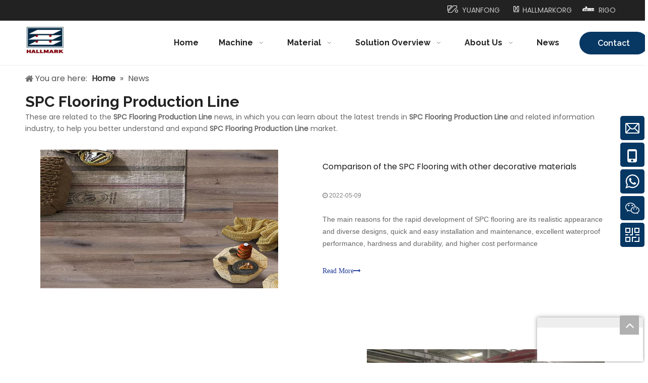

--- FILE ---
content_type: text/html;charset=utf-8
request_url: https://www.hallmarkleader.com/news/SPC-Flooring-Production-Line.html
body_size: 27190
content:
<!DOCTYPE html> <html lang="en" prefix="og: http://ogp.me/ns#" style="height: auto;"> <head> <link rel="preconnect" href="https://iprorwxhklirlm5q.ldycdn.com"/> <link rel="preconnect" href="https://rqrorwxhklirlm5q.ldycdn.com"/> <link rel="preconnect" href="https://jmrorwxhklirlm5q.ldycdn.com"/><script>document.write=function(e){documentWrite(document.currentScript,e)};function documentWrite(documenturrentScript,e){var i=document.createElement("span");i.innerHTML=e;var o=i.querySelectorAll("script");if(o.length)o.forEach(function(t){if(t.src&&t.src!=""){var script=document.createElement("script");script.src=t.src;document.body.appendChild(script)}});document.body.appendChild(i)}
window.onloadHack=function(func){if(!!!func||typeof func!=="function")return;if(document.readyState==="complete")func();else if(window.addEventListener)window.addEventListener("load",func,false);else if(window.attachEvent)window.attachEvent("onload",func,false)};</script> <title>SPC Flooring Production Line news - Hallmark</title> <meta name="keywords" content="SPC Flooring Production Line news, SPC Flooring Production Line shows, SPC Flooring Production Line manufacturers news, SPC Flooring Production Line factory news"/> <meta name="description" content="SPC Flooring Production Line - news, trade show and technical articles about SPC Flooring Production Line manufacturers and products."/> <link data-type="dns-prefetch" data-domain="jmrorwxhklirlm5q.ldycdn.com" rel="dns-prefetch" href="//jmrorwxhklirlm5q.ldycdn.com"> <link data-type="dns-prefetch" data-domain="iprorwxhklirlm5q.ldycdn.com" rel="dns-prefetch" href="//iprorwxhklirlm5q.ldycdn.com"> <link data-type="dns-prefetch" data-domain="rqrorwxhklirlm5q.ldycdn.com" rel="dns-prefetch" href="//rqrorwxhklirlm5q.ldycdn.com"> <link rel="canonical" href="https://www.hallmarkleader.com/news/SPC-Flooring-Production-Line.html"/> <meta http-equiv="X-UA-Compatible" content="IE=edge"/> <meta name="renderer" content="webkit"/> <meta http-equiv="Content-Type" content="text/html; charset=utf-8"/> <meta name="viewport" content="width=device-width, initial-scale=1, user-scalable=no"/> <link rel="icon" href="//iprorwxhklirlm5q.ldycdn.com/cloud/lkBpoKrlloSRqkrrqqlniq/favicon.ico"> <link rel="preload" type="text/css" as="style" href="//iprorwxhklirlm5q.ldycdn.com/concat/4pikKBfbteRciSoqknpkliqqkml/static/assets/widget/mobile_head/style07/style07.css,/static/assets/widget/mobile_head/css/headerStyles.css,/static/assets/widget/style/component/langBar/langBar.css,/static/assets/widget/style/component/follow/widget_setting_iconSize/iconSize24.css,/static/assets/style/bootstrap/cus.bootstrap.grid.system.css,/static/assets/style/fontAwesome/4.7.0/css/font-awesome.css,/static/assets/style/iconfont/iconfont.css,/static/assets/widget/script/plugins/gallery/colorbox/colorbox.css,/static/assets/style/bootstrap/cus.bootstrap.grid.system.split.css,/static/assets/widget/style/component/graphic/graphic.css,/static/assets/widget/script/plugins/picture/animate.css,/static/assets/widget/style/component/pictureNew/widget_setting_description/picture.description.css,/static/assets/widget/style/component/pictureNew/public/public.css,/static/assets/widget/style/component/holidayNotice/holidayNotice.css" onload="this.onload=null;this.rel='stylesheet'"/> <link rel="preload" type="text/css" as="style" href="//rqrorwxhklirlm5q.ldycdn.com/concat/giijKBsdsvRciSoqknpkliqqkml/static/assets/widget/script/plugins/tooltipster/css/tooltipster.css,/static/assets/widget/style/component/follow/widget_setting_iconSize/iconSize32.css,/static/assets/widget/style/component/follow/public/public.css,/static/assets/widget/style/component/onlineService/public/public.css,/static/assets/widget/style/component/onlineService/widget_setting_showStyle/float.css,/static/assets/widget/style/component/onlineService/widget_setting_showStyle/style6.css,/static/assets/widget/style/component/separator/separator.css" onload="this.onload=null;this.rel='stylesheet'"/> <link rel="stylesheet" type="text/css" href="//iprorwxhklirlm5q.ldycdn.com/concat/4pikKBfbteRciSoqknpkliqqkml/static/assets/widget/mobile_head/style07/style07.css,/static/assets/widget/mobile_head/css/headerStyles.css,/static/assets/widget/style/component/langBar/langBar.css,/static/assets/widget/style/component/follow/widget_setting_iconSize/iconSize24.css,/static/assets/style/bootstrap/cus.bootstrap.grid.system.css,/static/assets/style/fontAwesome/4.7.0/css/font-awesome.css,/static/assets/style/iconfont/iconfont.css,/static/assets/widget/script/plugins/gallery/colorbox/colorbox.css,/static/assets/style/bootstrap/cus.bootstrap.grid.system.split.css,/static/assets/widget/style/component/graphic/graphic.css,/static/assets/widget/script/plugins/picture/animate.css,/static/assets/widget/style/component/pictureNew/widget_setting_description/picture.description.css,/static/assets/widget/style/component/pictureNew/public/public.css,/static/assets/widget/style/component/holidayNotice/holidayNotice.css"/> <link rel="stylesheet" type="text/css" href="//rqrorwxhklirlm5q.ldycdn.com/concat/giijKBsdsvRciSoqknpkliqqkml/static/assets/widget/script/plugins/tooltipster/css/tooltipster.css,/static/assets/widget/style/component/follow/widget_setting_iconSize/iconSize32.css,/static/assets/widget/style/component/follow/public/public.css,/static/assets/widget/style/component/onlineService/public/public.css,/static/assets/widget/style/component/onlineService/widget_setting_showStyle/float.css,/static/assets/widget/style/component/onlineService/widget_setting_showStyle/style6.css,/static/assets/widget/style/component/separator/separator.css"/> <link rel="preload" type="text/css" as="style" href="//rqrorwxhklirlm5q.ldycdn.com/concat/7mirKB5sRaiSoqrmoqklkrrnj/static/assets/widget/script/plugins/smartmenu/css/navigation.css,/static/assets/widget/style/component/button/button.css,/static/assets/widget/style/component/position/position.css,/static/assets/widget/style/component/faqList/faqList.css,/static/assets/widget/style/component/articleListNew/public/public.css,/static/assets/widget/style/component/articleListNew/widget_style/style_20.css,/static/assets/widget/style/component/articlelist/articlelist.css,/static/assets/widget/style/component/form/form.css,/static/assets/widget/script/plugins/form/select2.css,/static/assets/widget/style/component/inquire/inquire.css,/static/assets/widget/script/plugins/air-datepicker/css/datepicker.css,/static/assets/widget/style/component/quicknavigation/quicknavigation.css" onload="this.onload=null;this.rel='stylesheet'"/> <link rel="stylesheet" type="text/css" href="//rqrorwxhklirlm5q.ldycdn.com/concat/7mirKB5sRaiSoqrmoqklkrrnj/static/assets/widget/script/plugins/smartmenu/css/navigation.css,/static/assets/widget/style/component/button/button.css,/static/assets/widget/style/component/position/position.css,/static/assets/widget/style/component/faqList/faqList.css,/static/assets/widget/style/component/articleListNew/public/public.css,/static/assets/widget/style/component/articleListNew/widget_style/style_20.css,/static/assets/widget/style/component/articlelist/articlelist.css,/static/assets/widget/style/component/form/form.css,/static/assets/widget/script/plugins/form/select2.css,/static/assets/widget/style/component/inquire/inquire.css,/static/assets/widget/script/plugins/air-datepicker/css/datepicker.css,/static/assets/widget/style/component/quicknavigation/quicknavigation.css"/> <style>@media(min-width:990px){[data-type="rows"][data-level="rows"]{display:flex}}</style> <style id="speed3DefaultStyle">@supports not(aspect-ratio:1/1){.prodlist-wrap li .prodlist-cell{position:relative;padding-top:100%;width:100%}.prodlist-lists-style-13 .prod_img_a_t13,.prodlist-lists-style-12 .prod_img_a_t12,.prodlist-lists-style-nophoto-11 .prod_img_a_t12{position:unset !important;min-height:unset !important}.prodlist-wrap li .prodlist-picbox img{position:absolute;width:100%;left:0;top:0}}.piclist360 .prodlist-pic4-3 li .prodlist-display{max-width:100%}@media(max-width:600px){.prodlist-fix-num li{width:50% !important}}</style> <template id="appdStylePlace"></template> <link href="//iprorwxhklirlm5q.ldycdn.com/theme/irjqKBloorRliSloorRllSrkmiRlqSSRrjniqrqiiiqrjjr/style/style.css" type="text/css" rel="preload" as="style" onload="this.onload=null;this.rel='stylesheet'" data-theme="true"/> <link href="//iprorwxhklirlm5q.ldycdn.com/theme/irjqKBloorRliSloorRllSrkmiRlqSSRrjniqrqiiiqrjjr/style/style.css" type="text/css" rel="stylesheet"/> <style guid='u_4e6ba12537db415084b08fa6f10b1490' emptyRender='true' placeholder='true' type='text/css'></style> <link href="//jmrorwxhklirlm5q.ldycdn.com/site-res/rrklKBloorRllSrkmiRljSlrpoimRliSjpijjmRljSjrinijirliiiRpiSoqknpkqrrprrSRil.css?1765338147793" rel="preload" as="style" onload="this.onload=null;this.rel='stylesheet'" data-extStyle="true" type="text/css" data-extAttr="20251210114118"/> <link href="//jmrorwxhklirlm5q.ldycdn.com/site-res/rrklKBloorRllSrkmiRljSlrpoimRliSjpijjmRljSjrinijirliiiRpiSoqknpkqrrprrSRil.css?1765338147793" data-extAttr="20251210114118" type="text/css" rel="stylesheet"/> <template data-js-type='style_respond' data-type='inlineStyle'><style guid='6147883f-01fb-4975-b062-27955dcebc98' pm_pageStaticHack='' forJump='true' respond='true' jumpName='respond' pm_styles='respond' type='text/css'>.backstage-stwidgets-settingwrap .sitewidget-articleListNew-20150805155642 .sitewidget-bd .txtl{text-align:left}.backstage-stwidgets-settingwrap .sitewidget-articleListNew-20150805155642 .sitewidget-bd .txtc{text-align:center}.backstage-stwidgets-settingwrap .sitewidget-articleListNew-20150805155642 .sitewidget-bd .txtr{text-align:right}</style></template><template data-js-type='style_head' data-type='inlineStyle'><style guid='253c366e-c31d-4e05-b14a-061820c85c86' pm_pageStaticHack='' jumpName='head' pm_styles='head' type='text/css'>.sitewidget-button-20220402215727 .backstage-component-btn{box-shadow:0}.button-left-animate i{position:absolute;left:15px;top:50%;transform:translateY(-50%)}.sitewidget-button-20220402215727 a.backstage-component-btncolor{background-color:#073763;color:#fff;border-top-left-radius:26px;border-top-right-radius:26px;border-bottom-left-radius:26px;border-bottom-right-radius:26px;border-color:#333;border-style:solid;border-width:0;box-sizing:content-box}.sitewidget-button-20220402215727 a.backstage-component-btndefault{border-style:solid;border-width:1px;border-radius:3px}.sitewidget-button-20220402215727 a.backstage-component-btncolorActive{background-image:none;background-color:#022f77;color:#fff;border-top-left-radius:27px;border-top-right-radius:27px;border-bottom-left-radius:27px;border-bottom-right-radius:27px;border-color:#333;border-style:solid;border-width:0;height:auto !important}.sitewidget-button-20220402215727 a.backstage-component-btncolorhover:hover{background-image:none;background-color:#022f77;color:#fff;border-top-left-radius:27px;border-top-right-radius:27px;border-bottom-left-radius:27px;border-bottom-right-radius:27px;border-color:#333;border-style:solid;border-width:0}.sitewidget-form-20220402205859 #formsubmit{pointer-events:none}.sitewidget-form-20220402205859 #formsubmit.releaseClick{pointer-events:unset}.sitewidget-form-20220402205859 .form-horizontal input,.sitewidget-form-20220402205859 .form-horizontal span:not(.select2-selection--single),.sitewidget-form-20220402205859 .form-horizontal label,.sitewidget-form-20220402205859 .form-horizontal .form-builder button{height:35px !important;line-height:35px !important}.sitewidget-form-20220402205859 .uploadBtn{padding:4px 15px !important;height:35px !important;line-height:35px !important}.sitewidget-form-20220402205859 select,.sitewidget-form-20220402205859 input[type="text"],.sitewidget-form-20220402205859 input[type="password"],.sitewidget-form-20220402205859 input[type="datetime"],.sitewidget-form-20220402205859 input[type="datetime-local"],.sitewidget-form-20220402205859 input[type="date"],.sitewidget-form-20220402205859 input[type="month"],.sitewidget-form-20220402205859 input[type="time"],.sitewidget-form-20220402205859 input[type="week"],.sitewidget-form-20220402205859 input[type="number"],.sitewidget-form-20220402205859 input[type="email"],.sitewidget-form-20220402205859 input[type="url"],.sitewidget-form-20220402205859 input[type="search"],.sitewidget-form-20220402205859 input[type="tel"],.sitewidget-form-20220402205859 input[type="color"],.sitewidget-form-20220402205859 .uneditable-input{height:35px !important}.sitewidget-form-20220402205859.sitewidget-inquire .control-group .controls .select2-container .select2-selection--single .select2-selection__rendered{height:35px !important;line-height:35px !important}.sitewidget-form-20220402205859 textarea.cus-message-input{min-height:35px !important}.sitewidget-form-20220402205859 .add-on,.sitewidget-form-20220402205859 .add-on{height:35px !important;line-height:35px !important}.sitewidget-form-20220402205859 textarea,.sitewidget-form-20220402205859 input[type="text"],.sitewidget-form-20220402205859 input[type="password"],.sitewidget-form-20220402205859 input[type="datetime"],.sitewidget-form-20220402205859 input[type="datetime-local"],.sitewidget-form-20220402205859 input[type="date"],.sitewidget-form-20220402205859 input[type="month"],.sitewidget-form-20220402205859 input[type="time"],.sitewidget-form-20220402205859 input[type="week"],.sitewidget-form-20220402205859 input[type="number"],.sitewidget-form-20220402205859 input[type="email"],.sitewidget-form-20220402205859 input[type="url"],.sitewidget-form-20220402205859 input[type="search"],.sitewidget-form-20220402205859 input[type="tel"],.sitewidget-form-20220402205859 input[type="color"],.sitewidget-form-20220402205859 .uneditable-input{box-shadow:none}.sitewidget-form-20220402205859 .input-valid-bg{background:#ffece8 !important;outline:0}.sitewidget-form-20220402205859 .input-valid-bg:focus{background:#fff !important;border:1px solid #f53f3f !important}.sitewidget-form-20220402205859 #formsubmit{border:0 solid #eb1700;border-radius:25px;background:#073763;color:#fff;font-size:16px;width:166px;height:45px}.sitewidget-form-20220402205859 #formsubmit:hover{border:0 solid #f92;border-radius:25px;background:#073763;color:#fff;font-size:16px}.sitewidget-form-20220402205859 #formreset{width:166px;font-size:16px;height:45px}.sitewidget-form-20220402205859 #formreset:hover{font-size:16px}.sitewidget-form-20220402205859 .submitGroup .controls{text-align:center}.sitewidget-form-20220402205859 .multiple-parent input[type='checkbox']+label:before{content:"";display:inline-block;width:12px;height:12px;border:1px solid #888;border-radius:3px;margin-right:6px;margin-left:6px;transition-duration:.2s}.sitewidget-form-20220402205859 .multiple-parent input[type='checkbox']:checked+label:before{width:50%;border-color:#888;border-left-color:transparent;border-top-color:transparent;-webkit-transform:rotate(45deg) translate(1px,-4px);transform:rotate(45deg) translate(1px,-4px);margin-right:12px;width:6px}.sitewidget-form-20220402205859 .multiple-parent input[type="checkbox"]{display:none}.sitewidget-form-20220402205859 .multiple-parent{display:none;width:100%}.sitewidget-form-20220402205859 .multiple-parent ul{list-style:none;width:100%;text-align:left;border-radius:4px;padding:10px 5px;box-sizing:border-box;height:auto;overflow-x:hidden;overflow-y:scroll;box-shadow:0 4px 5px 0 rgb(0 0 0 / 14%),0 1px 10px 0 rgb(0 0 0 / 12%),0 2px 4px -1px rgb(0 0 0 / 30%);background-color:#fff;margin:2px 0 0 0;border:1px solid #ccc;box-shadow:1px 1px 2px rgb(0 0 0 / 10%) inset}.sitewidget-form-20220402205859 .multiple-parent ul::-webkit-scrollbar{width:2px;height:4px}.sitewidget-form-20220402205859 .multiple-parent ul::-webkit-scrollbar-thumb{border-radius:5px;-webkit-box-shadow:inset 0 0 5px rgba(0,0,0,0.2);background:#4e9e97}.sitewidget-form-20220402205859 .multiple-parent ul::-webkit-scrollbar-track{-webkit-box-shadow:inset 0 0 5px rgba(0,0,0,0.2);border-radius:0;background:rgba(202,202,202,0.23)}.sitewidget-form-20220402205859 .multiple-select{width:100%;height:auto;min-height:40px;line-height:40px;border-radius:4px;padding-right:10px;padding-left:10px;box-sizing:border-box;overflow:hidden;background-size:auto 80%;border:1px solid #ccc;box-shadow:1px 1px 2px rgb(0 0 0 / 10%) inset;background-color:#fff;position:relative}.sitewidget-form-20220402205859 .multiple-select:after{content:'';position:absolute;top:50%;right:6px;width:0;height:0;border:8px solid transparent;border-top-color:#888;transform:translateY(calc(-50% + 4px));cursor:pointer}.sitewidget-form-20220402205859 .multiple-select span{line-height:28px;color:#666}.sitewidget-form-20220402205859 .multiple-parent label{color:#333;display:inline-flex;align-items:center;height:30px;line-height:22px;padding:0}.sitewidget-form-20220402205859 .select-content{display:inline-block;border-radius:4px;line-height:23px;margin:2px 2px 0 2px;padding:0 3px;border:1px solid #888;height:auto}.sitewidget-form-20220402205859 .select-delete{cursor:pointer}.sitewidget-form-20220402205859 select[multiple]{display:none}</style></template><template data-js-type='style_respond' data-type='inlineStyle'></template><template data-js-type='style_head' data-type='inlineStyle'></template><script data-ignoreMinify="true">
	function loadInlineStyle(){
		var allInlineStyle = document.querySelectorAll("template[data-type='inlineStyle']");
		var length = document.querySelectorAll("template[data-type='inlineStyle']").length;
		for(var i = 0;i < length;i++){
			var style = allInlineStyle[i].innerHTML;
			allInlineStyle[i].outerHTML = style;
		}
	}
loadInlineStyle();
</script> <link rel='preload' as='style' onload='this.onload=null;this.rel="stylesheet"' href='https://fonts.googleapis.com/css?family=Raleway:600,700|Poppins:400|Lato:700&display=swap' data-type='1' type='text/css' media='all'/> <script type="text/javascript" data-src="//rqrorwxhklirlm5q.ldycdn.com/static/t-niBmBKqKgwsxzo7r/assets/script/jquery-1.11.0.concat.js"></script> <script type="text/javascript" data-src="//ld-analytics.ldycdn.com/lpilKBrkmiRlrSSRRQRijSqrkplr/ltm-web.js?v=1765338078000"></script><script type="text/x-delay-ids" data-type="delayIds" data-device="pc" data-xtype="0" data-delayIds='[172079024,172075904,331370932,331370902,172075974,331370922,172079164,172289924,168795464,168795524,172289124,172289284,172208994,172289254,455373324,172209034,172289064,172289194,483273054,172289204,172208944,172288914,172289234,172209044,172289244,172075704,172289054,172289214,481028214,172289274]'></script> <script>(function(w,d,s,l,i){w[l]=w[l]||[];w[l].push({"gtm.start":(new Date).getTime(),event:"gtm.js"});var f=d.getElementsByTagName(s)[0],j=d.createElement(s),dl=l!="dataLayer"?"\x26l\x3d"+l:"";j.async=true;j.src="https://www.googletagmanager.com/gtm.js?id\x3d"+i+dl;f.parentNode.insertBefore(j,f)})(window,document,"script","dataLayer","GTM-MBCLGK9");</script> <script async src="https://www.googletagmanager.com/gtag/js?id=G-7XP2S3X35S"></script> <script>window.dataLayer=window.dataLayer||[];function gtag(){dataLayer.push(arguments)}gtag("js",new Date);gtag("config","G-7XP2S3X35S");</script><script guid='4c44b379-542d-49e6-8c65-d6a02bb5ca65' pm_pageStaticHack='true' jumpName='head' pm_scripts='head' type='text/javascript'>try{(function(window,undefined){var phoenixSite=window.phoenixSite||(window.phoenixSite={});phoenixSite.lanEdition="EN_US";var page=phoenixSite.page||(phoenixSite.page={});page.cdnUrl="//jmrorwxhklirlm5q.ldycdn.com";page.siteUrl="https://www.hallmarkleader.com";page.lanEdition=phoenixSite.lanEdition;page._menu_prefix="";page._menu_trans_flag="";page._captcha_domain_prefix="captcha.c";page._pId="lCfAMpZbSTqj";phoenixSite._sViewMode="true";phoenixSite._templateSupport="false";phoenixSite._singlePublish=
"false"})(this)}catch(e){try{console&&console.log&&console.log(e)}catch(e){}};</script> <script id='u_ef3ec38d82314904b20e0d84591282c0' guid='u_ef3ec38d82314904b20e0d84591282c0' pm_script='init_top' type='text/javascript'>try{(function(window,undefined){var datalazyloadDefaultOptions=window.datalazyloadDefaultOptions||(window.datalazyloadDefaultOptions={});datalazyloadDefaultOptions["version"]="3.0.0";datalazyloadDefaultOptions["isMobileViewer"]="false";datalazyloadDefaultOptions["hasCLSOptimizeAuth"]="false";datalazyloadDefaultOptions["_version"]="3.0.0";datalazyloadDefaultOptions["isPcOptViewer"]="false"})(this);(function(window,undefined){window.__ph_optSet__='{"loadImgType":"0","isOpenFlagUA":true,"docReqType":"0","docDecrease":"1","docCallback":"1","v30NewMode":"1","idsVer":"1"}'})(this)}catch(e){try{console&&
console.log&&console.log(e)}catch(e){}};</script> <script id='u_0748470a696f468da34732372d416e1a' guid='u_0748470a696f468da34732372d416e1a' type='text/javascript'>try{var thisUrl=location.host;var referUrl=document.referrer;if(referUrl.indexOf(thisUrl)==-1)localStorage.setItem("landedPage",document.URL)}catch(e){try{console&&console.log&&console.log(e)}catch(e){}};</script> </head> <body class=" frontend-body-canvas "> <template data-js-type='globalBody' data-type='code_template'> <noscript><iframe src="https://www.googletagmanager.com/ns.html?id=GTM-MBCLGK9" height="0" width="0" style="display:none;visibility:hidden"></iframe></noscript> </template> <div id='backstage-headArea' headFlag='1' class='hideForMobile'><div class="outerContainer" data-mobileBg="true" id="outerContainer_1705886672106" data-type="outerContainer" data-level="rows"><div class="container" data-type="container" data-level="rows" cnttype="backstage-container-mark"><div class="row" data-type="rows" data-level="rows" data-attr-xs="null" data-attr-sm="null"><div class="col-md-12" id="column_1705886597090" data-type="columns" data-level="columns"><div id="location_1705886597093" data-type="locations" data-level="rows"><div class="backstage-stwidgets-settingwrap" id="component_mTfYNLDcAzKM" data-scope="0" data-settingId="mTfYNLDcAzKM" data-relationCommonId="lCfAMpZbSTqj" data-classAttr="sitewidget-placeHolder-20240122092430"> <div class="sitewidget-placeholder sitewidget-placeHolder-20240122092430"> <div class="sitewidget-bd"> <div class="resizee" style="height:10px"></div> </div> </div> <script type="text/x-delay-script" data-id="mTfYNLDcAzKM" data-jsLazyloadType="1" data-alias="placeHolder" data-jsLazyload='true' data-type="component" data-jsDepand='' data-jsThreshold='' data-cssDepand='' data-cssThreshold=''>(function(window,$,undefined){})(window,$);</script></div><div class="backstage-stwidgets-settingwrap " scope="0" settingId="hVpDYqiwUTsr" id="component_hVpDYqiwUTsr" relationCommonId="lCfAMpZbSTqj" classAttr="sitewidget-graphicNew-20240122092616"> <div class="sitewidget-graphic sitewidget-graphicNew-20240122092616 sitewidget-olul-liststyle "> <div class="sitewidget-content"> <div class="sitewidget-bd fix hasOverflowX "> <div style="text-align: right;">&nbsp;<a href="http://yfpress.com/" target="_blank"><img alt="YUANFONG-PRESS" imgrefer="1" src="https://imrorwxhqnriln5q.ldycdn.com/cloud/jqBpiKkllnSRkknjkmnijo/YUANFONG-PRESS.png" tempid="undefined" title="YUANFONG-PRESS"/></a>&nbsp;<a href="http://yfpress.com/" target="_blank">YUANFONG</a>&nbsp; &nbsp; &nbsp;<img alt="hallmark-logo" imgrefer="1" src="//iprorwxhklirlm5q.ldycdn.com/cloud/jiBpoKrlloSRkkkkqnmriq/hallmark-logo.png" tempid="undefined" title="hallmark-logo"/><a href="http://www.hallmarkleader.org/" target="_blank">HALLMARKORG</a>&nbsp; &nbsp; &nbsp;<a href="http://www.rigotech.net/" target="_blank"><img alt="rigo" imgrefer="1" src="//iprorwxhklirlm5q.ldycdn.com/cloud/loBpoKrlloSRjljqkijnio/rigo.png" tempid="undefined" title="rigo"/></a>&nbsp; <a href="http://www.rigotech.net/" target="_blank">RIGO</a>&nbsp;&nbsp;</div> </div> </div> </div> <script type="text/x-delay-script" data-id="hVpDYqiwUTsr" data-jsLazyloadType="1" data-alias="graphicNew" data-jsLazyload='true' data-type="component" data-jsDepand='["//iprorwxhklirlm5q.ldycdn.com/static/t-qrBqBKjKwkpzki7n/assets/widget/script/plugins/proddetail/js/prodDetail_table.js","//rqrorwxhklirlm5q.ldycdn.com/static/t-gjBpBKyKspnngl7n/assets/widget/script/compsettings/comp.graphicNew.settings.js"]' data-jsThreshold='5' data-cssDepand='' data-cssThreshold='5'>(function(window,$,undefined){try{$(function(){tableScroll(".sitewidget-graphicNew-20240122092616.sitewidget-graphic")})}catch(e){try{console&&console.log&&console.log(e)}catch(e){}}})(window,$);</script> </div><div class="backstage-stwidgets-settingwrap" id="component_ggfDNBsHKehM" data-scope="0" data-settingId="ggfDNBsHKehM" data-relationCommonId="lCfAMpZbSTqj" data-classAttr="sitewidget-placeHolder-20240122092605"> <div class="sitewidget-placeholder sitewidget-placeHolder-20240122092605"> <div class="sitewidget-bd"> <div class="resizee" style="height:10px"></div> </div> </div> <script type="text/x-delay-script" data-id="ggfDNBsHKehM" data-jsLazyloadType="1" data-alias="placeHolder" data-jsLazyload='true' data-type="component" data-jsDepand='' data-jsThreshold='' data-cssDepand='' data-cssThreshold=''>(function(window,$,undefined){})(window,$);</script></div> </div></div></div></div></div><div class="outerContainer" data-mobileBg="true" id="outerContainer_1648904647109" data-type="outerContainer" data-level="rows"><div class="container" data-type="container" data-level="rows" cnttype="backstage-container-mark" data-module-radio="1" data-module-width="1200" data-module-set="true"><style id="outerContainer_1648904647109_moduleStyle">@media(min-width:1200px){#outerContainer_1648904647109 div[data-type="container"]{max-width:1200px}}}</style><div class="row" data-type="rows" data-level="rows" data-attr-xs="null" data-attr-sm="null"><div class="col-md-1" id="column_1649151492926" data-type="columns" data-level="columns"><div id="location_1649151492927" data-type="locations" data-level="rows"><div class="backstage-stwidgets-settingwrap" scope="0" settingId="lgULmhfckept" id="component_lgULmhfckept" relationCommonId="lCfAMpZbSTqj" classAttr="sitewidget-logo-20220402210405"> <div class="sitewidget-pictureNew sitewidget-logo sitewidget-logo-20220402210405"> <div class="sitewidget-bd"> <div class="picture-resize-wrap " style="position: relative; width: 100%; text-align: left; "> <span class="picture-wrap pic-style-default 666 " data-ee="" id="picture-wrap-lgULmhfckept" style="display: inline-block; position: relative;max-width: 100%;"> <a class="imgBox mobile-imgBox" style="display: inline-block; position: relative;max-width: 100%;" href="/index.html"> <img class="img-default-bgc" data-src="//iprorwxhklirlm5q.ldycdn.com/cloud/lmBpoKrlloSRjlrijikoin/HallMark.jpg" src="//iprorwxhklirlm5q.ldycdn.com/cloud/lmBpoKrlloSRjlrijikoin/HallMark.jpg" alt="HallMark" title="HallMark" phoenixLazyload='true'/> </a> </span> </div> </div> </div> </div> <script type="text/x-delay-script" data-id="lgULmhfckept" data-jsLazyloadType="1" data-alias="logo" data-jsLazyload='true' data-type="component" data-jsDepand='["//jmrorwxhklirlm5q.ldycdn.com/static/t-lkBpBKkKlplwsz7r/assets/widget/script/plugins/jquery.lazyload.js","//iprorwxhklirlm5q.ldycdn.com/static/t-ilBoBKrKlwrolo7m/assets/widget/script/compsettings/comp.logo.settings.js"]' data-jsThreshold='5' data-cssDepand='' data-cssThreshold='5'>(function(window,$,undefined){try{(function(window,$,undefined){var respSetting={},temp;$(function(){$("#picture-wrap-lgULmhfckept").on("webkitAnimationEnd webkitTransitionEnd mozAnimationEnd MSAnimationEnd oanimationend animationend",function(){var rmClass="animated bounce zoomIn pulse rotateIn swing fadeIn bounceInDown bounceInLeft bounceInRight bounceInUp fadeInDownBig fadeInLeftBig fadeInRightBig fadeInUpBig zoomInDown zoomInLeft zoomInRight zoomInUp";$(this).removeClass(rmClass)});var version=
$.trim("20200313131553");if(!!!version)version=undefined;if(phoenixSite.phoenixCompSettings&&typeof phoenixSite.phoenixCompSettings.logo!=="undefined"&&phoenixSite.phoenixCompSettings.logo.version==version&&typeof phoenixSite.phoenixCompSettings.logo.logoLoadEffect=="function"){phoenixSite.phoenixCompSettings.logo.logoLoadEffect("lgULmhfckept",".sitewidget-logo-20220402210405","","",respSetting);if(!!phoenixSite.phoenixCompSettings.logo.version&&phoenixSite.phoenixCompSettings.logo.version!="1.0.0")loadAnimationCss();
return}var resourceUrl="//rqrorwxhklirlm5q.ldycdn.com/static/assets/widget/script/compsettings/comp.logo.settings.js?_\x3d1765338147793";if(phoenixSite&&phoenixSite.page){var cdnUrl=phoenixSite.page.cdnUrl;if(cdnUrl&&cdnUrl!="")resourceUrl=cdnUrl+"/static/assets/widget/script/compsettings/comp.logo.settings.js?_\x3d1765338147793"}var callback=function(){phoenixSite.phoenixCompSettings.logo.logoLoadEffect("lgULmhfckept",".sitewidget-logo-20220402210405","","",respSetting);if(!!phoenixSite.phoenixCompSettings.logo.version&&
phoenixSite.phoenixCompSettings.logo.version!="1.0.0")loadAnimationCss()};if(phoenixSite.cachedScript)phoenixSite.cachedScript(resourceUrl,callback());else $.getScript(resourceUrl,callback())});function loadAnimationCss(){var link=document.createElement("link");link.rel="stylesheet";link.type="text/css";link.href="//jmrorwxhklirlm5q.ldycdn.com/static/assets/widget/script/plugins/picture/animate.css?1765338147793";var head=document.getElementsByTagName("head")[0];head.appendChild(link)}try{loadTemplateImg("sitewidget-logo-20220402210405")}catch(e){try{console&&
(console.log&&console.log(e))}catch(e){}}})(window,jQuery)}catch(e){try{console&&console.log&&console.log(e)}catch(e){}}})(window,$);</script> </div></div><div class="col-md-10" id="column_1648905338453" data-type="columns" data-level="columns"><div id="location_1648905338454" data-type="locations" data-level="rows"><div class="backstage-stwidgets-settingwrap" scope="0" settingId="uiKLRWUmkoct" id="component_uiKLRWUmkoct" relationCommonId="lCfAMpZbSTqj" classAttr="sitewidget-navigation_style-20220402211533"> <div class="sitewidget-navigation_style sitewidget-navnew fix sitewidget-navigation_style-20220402211533 navnew-wide-style5 navnew-style5 navnew-way-slide navnew-slideRight"> <a href="javascript:;" class="navnew-thumb-switch navnew-thumb-way-slide navnew-thumb-slideRight" style="background-color:transparent"> <span class="nav-thumb-ham first" style="background-color:#333333"></span> <span class="nav-thumb-ham second" style="background-color:#333333"></span> <span class="nav-thumb-ham third" style="background-color:#333333"></span> </a> <style>@media(min-width:1220px){.sitewidget-navnew.sitewidget-navigation_style-20220402211533 .smsmart{max-width:unset}}@media(max-width:1219px) and (min-width:990px){.sitewidget-navnew.sitewidget-navigation_style-20220402211533 .smsmart{max-width:unset}}@media(min-width:1200px) and (max-width:1365px){.sitewidget-navnew.sitewidget-navigation_style-20220402211533 .smsmart{max-width:unset}}</style> <style>@media(min-width:990px){.navnew-substyle4 .nav-sub-list .nav-sub-item .nav-sub-item-hd span{font-size:inherit;font-weight:inherit;line-height:inherit;cursor:pointer}.navnew-substyle4 .nav-sub-list .nav-sub-item .nav-sub-item-hd span:hover,.navnew-substyle4 .nav-sub-list .nav-sub-item .nav-sub-item-bd .nav-sub-item-bd-item .nav-sub-item-bd-info:hover{color:inherit}.navnew-substyle4 .nav-sub-list .nav-sub-item .nav-sub-item-bd .nav-sub-item-bd-item .nav-sub-item-bd-info{font-size:inherit;color:inherit;font-weight:inherit;text-align:inherit}}</style> <ul class="navnew smsmart navnew-way-slide navnew-slideRight navnew-wide-substyle-new0 "> <li id="parent_0" class="navnew-item navLv1 " data-visible="1"> <a id="nav_22702204" target="_self" rel="" class="navnew-link" data-currentIndex="" href="/"><i class="icon "></i><span class="text-width">Home</span> </a> <span class="navnew-separator"></span> </li> <li id="parent_1" class="navnew-item navLv1 " data-visible="1"> <a id="nav_22702194" target="_self" rel="" class="navnew-link" data-currentIndex="" href="/products.html"><i class="icon "></i><span class="text-width">Machine</span> </a> <span class="navnew-separator"></span> <ul class="navnew-sub1"> <li class="navnew-sub1-item navLv2" data-visible="1"> <a id="nav_22718084" class="navnew-sub1-link" target="_self" rel="" data-currentIndex='' href="/SPC-Flooring-Production-Line-pl3150300.html"> <i class="icon "></i>SPC Flooring Production Line</a> </li> <li class="navnew-sub1-item navLv2" data-visible="1"> <a id="nav_22718094" class="navnew-sub1-link" target="_self" rel="" data-currentIndex='' href="/Laminate-Flooring-Production-Line-pl3250300.html"> <i class="icon "></i>Laminate Flooring Production Line</a> </li> <li class="navnew-sub1-item navLv2" data-visible="1"> <a id="nav_30361134" class="navnew-sub1-link" target="_self" rel="" data-currentIndex='' href=""> <i class="icon "></i>Melamine Hot Press Machine</a> </li> <li class="navnew-sub1-item navLv2" data-visible="1"> <a id="nav_22718104" class="navnew-sub1-link" target="_self" rel="" data-currentIndex='' href="/Non-standard-Customized-Made-pl3646690.html"> <i class="icon "></i>Non-Stadand Customized Made</a> </li> <li class="navnew-sub1-item navLv2" data-visible="1"> <a id="nav_22718114" class="navnew-sub1-link" target="_self" rel="" data-currentIndex='' href="/Other-Auxiliary-Machinery-pl3546690.html"> <i class="icon "></i>Auxiliary Machinery</a> </li> <li class="navnew-sub1-item navLv2" data-visible="1"> <a id="nav_22718134" class="navnew-sub1-link" target="_self" rel="" data-currentIndex='' href="/Spare-Parts-pl3950300.html"> <i class="icon "></i>Spare Parts</a> </li> </ul> </li> <li id="parent_2" class="navnew-item navLv1 " data-visible="1"> <a id="nav_34917054" target="_self" rel="" class="navnew-link" data-currentIndex="" href="/Raw-Material-pl3050300.html"><i class="icon "></i><span class="text-width">Material</span> </a> <span class="navnew-separator"></span> <ul class="navnew-sub1 " data-visible="1"> <li class="navnew-sub1-item navLv2" data-visible="1"> <a id="nav_34917064" target="_self" rel="" class="navnew-sub1-link" data-currentIndex="" href="/Raw-Naterials-for-SPC-Flooring-pl47614397.html"> <i class="icon "></i>Raw Materials for SPC Flooring</a> <ul class="navnew-sub2"> <li class=" navnew-sub2-item navLv3" data-visible="1"> <a class="navnew-sub2-link" id="nav_34917564" target="_self" rel="" data-currentIndex='' href="/PVC-Decor-Film-pl47514397.html"><i class="icon "> </i>PVC Decor Film</a> </li> <li class=" navnew-sub2-item navLv3" data-visible="1"> <a class="navnew-sub2-link" id="nav_34917574" target="_self" rel="" data-currentIndex='' href="/PVC-Wearing-Layer-pl43614397.html"><i class="icon "> </i>PVC Wearing Layer</a> </li> <li class=" navnew-sub2-item navLv3" data-visible="1"> <a class="navnew-sub2-link" id="nav_34917584" target="_self" rel="" data-currentIndex='' href="/Additive-for-SPC-Flooring-pl43514397.html"><i class="icon "> </i>Additive for SPC Flooring</a> </li> <li class=" navnew-sub2-item navLv3" data-visible="1"> <a class="navnew-sub2-link" id="nav_34917594" target="_self" rel="" data-currentIndex='' href="/Hot-Melt-Glue-pl42514397.html"><i class="icon "> </i>Hot Melt Glue</a> </li> <li class=" navnew-sub2-item navLv3" data-visible="1"> <a class="navnew-sub2-link" id="nav_34917604" target="_self" rel="" data-currentIndex='' href="/IXPE-Underlayment-pl46514397.html"><i class="icon "> </i>IXPE Underlayment</a> </li> <li class=" navnew-sub2-item navLv3" data-visible="1"> <a class="navnew-sub2-link" id="nav_34917614" target="_self" rel="" data-currentIndex='' href="/UV-Resin-pl41514397.html"><i class="icon "> </i>UV Resin</a> </li> </ul> </li> <li class="navnew-sub1-item navLv2" data-visible="1"> <a id="nav_34917074" target="_self" rel="" class="navnew-sub1-link" data-currentIndex="" href="/Raw-Naterials-for-Laminate-Flooring-pl46614397.html"> <i class="icon "></i>Raw Materials for Laminate Flooring</a> <ul class="navnew-sub2"> <li class=" navnew-sub2-item navLv3" data-visible="1"> <a class="navnew-sub2-link" id="nav_34921674" target="_self" rel="" data-currentIndex='' href="/Decor-Paper-pl40683397.html"><i class="icon "> </i>Decor Paper</a> </li> <li class=" navnew-sub2-item navLv3" data-visible="1"> <a class="navnew-sub2-link" id="nav_34921694" target="_self" rel="" data-currentIndex='' href="/Balance-Paper-pl48583397.html"><i class="icon "> </i>Balance Paper</a> </li> <li class=" navnew-sub2-item navLv3" data-visible="1"> <a class="navnew-sub2-link" id="nav_34921824" target="_self" rel="" data-currentIndex='' href="/Overlay-pl49683397.html"><i class="icon undefined"> </i>Overlay</a> </li> <li class=" navnew-sub2-item navLv3" data-visible="1"> <a class="navnew-sub2-link" id="nav_34921834" target="_self" rel="" data-currentIndex='' href="/Water-Painting-Wax-pl47583397.html"><i class="icon undefined"> </i>Water Painting &amp; Wax</a> </li> </ul> </li> </ul> </li> <li id="parent_3" class="navnew-item navLv1 " data-visible="1"> <a id="nav_30730944" target="_self" rel="" class="navnew-link" data-currentIndex="" href="javascript:;"><i class="icon "></i><span class="text-width">Solution Overview</span> </a> <span class="navnew-separator"></span> <ul class="navnew-sub1"> <li class="navnew-sub1-item navLv2" data-visible="1"> <a id="nav_30730854" class="navnew-sub1-link" target="_self" rel="" data-currentIndex='' href="/spc-flooring-production-line-ld.html"> <i class="icon "></i>SPC Flooring Production Line</a> </li> <li class="navnew-sub1-item navLv2" data-visible="1"> <a id="nav_30730864" class="navnew-sub1-link" target="_self" rel="" data-currentIndex='' href="/laminate-flooring-production-line-ld.html"> <i class="icon "></i>Laminate Flooring Production Line</a> </li> <li class="navnew-sub1-item navLv2" data-visible="1"> <a id="nav_30779194" class="navnew-sub1-link" target="_self" rel="" data-currentIndex='' href="/melamine-press-machine.html"> <i class="icon "></i>Other Project</a> </li> </ul> </li> <li id="parent_4" class="navnew-item navLv1 " data-visible="1"> <a id="nav_22458194" target="_self" rel="" class="navnew-link" data-currentIndex="" href=""><i class="icon "></i><span class="text-width">About Us</span> </a> <span class="navnew-separator"></span> <ul class="navnew-sub1"> <li class="navnew-sub1-item navLv2" data-visible="1"> <a id="nav_34913084" class="navnew-sub1-link" target="_self" rel="" data-currentIndex='' href="/aboutus.html"> <i class="icon "></i>About Us</a> </li> </ul> </li> <li id="parent_5" class="navnew-item navLv1 " data-visible="1"> <a id="nav_22458164" target="_self" rel="" class="navnew-link" data-currentIndex="" href="/news.html"><i class="icon "></i><span class="text-width">News</span> </a> <span class="navnew-separator"></span> </li> </ul> </div> </div> <script type="text/x-delay-script" data-id="uiKLRWUmkoct" data-jsLazyloadType="1" data-alias="navigation_style" data-jsLazyload='true' data-type="component" data-jsDepand='["//iprorwxhklirlm5q.ldycdn.com/static/t-poBpBKoKiymxlx7r/assets/widget/script/plugins/smartmenu/js/jquery.smartmenusUpdate.js","//rqrorwxhklirlm5q.ldycdn.com/static/t-niBoBKnKrqmlmp7q/assets/widget/script/compsettings/comp.navigation_style.settings.js"]' data-jsThreshold='5' data-cssDepand='' data-cssThreshold='5'>(function(window,$,undefined){try{$(function(){if(phoenixSite.phoenixCompSettings&&typeof phoenixSite.phoenixCompSettings.navigation_style!=="undefined"&&typeof phoenixSite.phoenixCompSettings.navigation_style.navigationStyle=="function"){phoenixSite.phoenixCompSettings.navigation_style.navigationStyle(".sitewidget-navigation_style-20220402211533","","navnew-wide-substyle-new0","0","0","100px","0","0");return}$.getScript("//jmrorwxhklirlm5q.ldycdn.com/static/assets/widget/script/compsettings/comp.navigation_style.settings.js?_\x3d1769076430350",
function(){phoenixSite.phoenixCompSettings.navigation_style.navigationStyle(".sitewidget-navigation_style-20220402211533","","navnew-wide-substyle-new0","0","0","100px","0","0")})})}catch(e){try{console&&console.log&&console.log(e)}catch(e){}}})(window,$);</script> </div></div><div class="col-md-1" id="column_1648907870887" data-type="columns" data-level="columns"><div id="location_1648907870888" data-type="locations" data-level="rows"><div class="backstage-stwidgets-settingwrap" id="component_rPpBHWKReLbZ" data-scope="0" data-settingId="rPpBHWKReLbZ" data-relationCommonId="lCfAMpZbSTqj" data-classAttr="sitewidget-placeHolder-20220402215909"> <div class="sitewidget-placeholder sitewidget-placeHolder-20220402215909"> <div class="sitewidget-bd"> <div class="resizee" style="height:12px"></div> </div> </div> <script type="text/x-delay-script" data-id="rPpBHWKReLbZ" data-jsLazyloadType="1" data-alias="placeHolder" data-jsLazyload='true' data-type="component" data-jsDepand='' data-jsThreshold='' data-cssDepand='' data-cssThreshold=''>(function(window,$,undefined){})(window,$);</script></div><div class="backstage-stwidgets-settingwrap " id="component_jrUBHWpRofMt" data-scope="0" data-settingId="jrUBHWpRofMt" data-relationCommonId="lCfAMpZbSTqj" data-classAttr="sitewidget-button-20220402215727"> <div class="sitewidget-button sitewidget-button-20220402215727"> <div class="sitewidget-bd"> <input type="hidden" name="buttonLink" value="eyJzdW1UeXBlIjoiMCIsImxpbmtUeXBlIjoiMCIsInNlbGVjdGVkUGFnZUlkIjoiWldwQXRVY3JLVlpFIiwiaXNPcGVuTmV3IjpmYWxzZSwibmVlZE5vRm9sbG93IjpmYWxzZSwibGlua1Nob3dUZXh0Ijoi56uZ5YaF6aG16Z2iIC0gQ29udGFjdCBVcyAxIn0="> <input type="hidden" name="isProdCateActive" value="0"/> <div style="text-align:right"> <a href="/c.html" class="backstage-component-btn 4 backstage-component-btncolor backstage-component-btncolorhover " style="height:45px; line-height:45px; padding-left:36px;padding-right:36px;"> Contact Us </a> </div> </div> </div> <input type="hidden" class="buttonhover" data-avalue="{'border-width': '0px','border-style': 'solid','border-color': 'rgb(51, 51, 51)','color': 'rgb(255, 255, 255)','background-color': 'rgb(2, 47, 119)'}"/> </div> <script type="text/x-delay-script" data-id="jrUBHWpRofMt" data-jsLazyloadType="1" data-alias="button" data-jsLazyload='true' data-type="component" data-jsDepand='["//iprorwxhklirlm5q.ldycdn.com/static/t-liBpBKsKxmgqpj7i/assets/widget/script/plugins/button/button.js"]' data-jsThreshold='5' data-cssDepand='' data-cssThreshold='5'>(function(window,$,undefined){try{$(function(){processButton();function processButton(){var isProdCateActive="0";var defaultStyleFlag=1;if(isProdCateActive=="1"){var currPageLink=$('link[rel\x3d"canonical"]').attr("href");if(!currPageLink)return;var currPageLinkStr=currPageLink.replace(/.*\/([^\/]+)\.js$/,"$1");var btn=$(".sitewidget-button-20220402215727 .backstage-component-btn");if(!btn.length)return;var btnLinkStr=btn.attr("href");if(defaultStyleFlag!="0")currPageLinkStr==btnLinkStr?btn.addClass("backstage-component-btncolorActive"):
btn.removeClass("backstage-component-btncolorActive");else if(currPageLink==btnLinkStr){$("#sitewidget-button-20220402215727-active-style").remove();var hoverBgColor=btn.css("color");var hoverTextColor=btn.css("background-color");var style=document.createElement("style");style.id="sitewidget-button-20220402215727-active-style";style.textContent=".sitewidget-button-20220402215727 .backstage-component-btn.backstage-component-btn-active { color: "+hoverTextColor+" !important; background-color: "+hoverBgColor+
" !important; }";btn.after(style);btn.addClass("backstage-component-btn-active")}else btn.removeClass("backstage-component-btn-active")}}$(".sitewidget-button-20220402215727 .backstage-component-btn").each(function(){var link=$(this).attr("href");var anchor="";if(!link||link.indexOf("#")==-1)return;if(link.indexOf("http")==0)return;if(window.location.href.indexOf(link.substr(0,link.indexOf("#")))>-1){$(this).attr("href","javascript:;");$(this).removeAttr("target")}else if(link.substr(0,link.indexOf("#")).indexOf("index")>
-1){$(this).attr("href","javascript:;");$(this).removeAttr("target")}anchor=link.substr(link.indexOf("#"));if(anchor.indexOf("\x3d")!=-1)return;if($(anchor).length==0)return;$(this).off("click").on("click",function(){$("html,body").animate({scrollTop:$(anchor).offset().top},500)})})})}catch(e){try{console&&console.log&&console.log(e)}catch(e){}}})(window,$);</script> </div></div></div></div></div></div><div id='backstage-headArea-mobile' class='sitewidget-mobile_showFontFamily' mobileHeadId='MkfAKpUfpfbg' _mobileHeadId='MkfAKpUfpfbg' headflag='1' mobileHeadNo='07'> <ul class="header-styles"> <li class="header-item"> <div class="header-style07" id="mobileHeaderStyle7"> <div class="nav-logo-box headbox" style="background-color:none"> <div class="nav-title1 nav-title" style="background-color:none"> <a class="nav-btn"> <span class="nav-btn-open07"> <svg t="1642996883892" class="icon" viewBox="0 0 1024 1024" version="1.1" xmlns="http://www.w3.org/2000/svg" p-id="5390" width="16" height="16"><path d="M875.904 799.808c19.2 0 34.752 17.024 34.752 37.952 0 19.456-13.44 35.456-30.72 37.696l-4.032 0.256H102.08c-19.2 0-34.752-17.024-34.752-37.952 0-19.456 13.44-35.456 30.72-37.696l4.032-0.256h773.824z m0-325.056c19.2 0 34.752 16.96 34.752 37.952 0 19.392-13.44 35.456-30.72 37.632l-4.032 0.256H102.08c-19.2 0-34.752-16.96-34.752-37.888 0-19.456 13.44-35.52 30.72-37.696l4.032-0.256h773.824z m0-325.12c19.2 0 34.752 17.024 34.752 37.952 0 19.456-13.44 35.52-30.72 37.696l-4.032 0.256H102.08c-19.2 0-34.752-17.024-34.752-37.952 0-19.456 13.44-35.456 30.72-37.632l4.032-0.256h773.824z" p-id="5391"></path></svg> </span> <span class="nav-btn-close07"> <svg t="1642996894831" class="icon" viewBox="0 0 1024 1024" version="1.1" xmlns="http://www.w3.org/2000/svg" p-id="5615" width="16" height="16"><path d="M215.552 160.192l4.48 3.84L544 487.936l323.968-324.032a39.616 39.616 0 0 1 59.84 51.584l-3.84 4.48L600.064 544l324.032 323.968a39.616 39.616 0 0 1-51.584 59.84l-4.48-3.84L544 600.064l-323.968 324.032a39.616 39.616 0 0 1-59.84-51.584l3.84-4.48L487.936 544 163.968 220.032a39.616 39.616 0 0 1 51.584-59.84z" p-id="5616"></path></svg> </span> </a> </div> <div class="logo-box mobile_sitewidget-logo-20220402210405 mobile_head_style_7 " mobile_settingId="lgULmhfckept" id="mobile_component_lgULmhfckept" classAttr="mobile_sitewidget-logo-20220402210405"> <a class="logo-url" href="/index.html"> <picture style="height: 100%;"> <source srcset='//iprorwxhklirlm5q.ldycdn.com/cloud/lmBpoKrlloSRjlrijikoin/HallMark.jpg' media="(max-width: 767px)" alt='' title=''> <source srcset='//iprorwxhklirlm5q.ldycdn.com/cloud/lmBpoKrlloSRjlrijikoin/HallMark.jpg' media="(min-width: 768px) and (max-width: 1219px)" alt='' title=''> <img src="//iprorwxhklirlm5q.ldycdn.com/cloud/lmBpoKrlloSRjlrijikoin/HallMark.jpg" alt='HallMark' title='HallMark' class="logo-pic"> </picture> </a> </div> <div class="others-nav" style="background-color:none"> <div class="nav-box showOn others-ele mobile_sitewidget-navigation_style-20220402211533 mobile_head_style_7" mobile_settingId="uiKLRWUmkoct" id="mobile_component_uiKLRWUmkoct" classAttr="mobile_sitewidget-navigation_style-20220402211533"> <div class="nav-list1-box"> <ul class="nav-list1 nav-list"> <li class="nav-item1 nav-item "> <a href="/" class="item-cont">Home</a> </li> <li class="nav-item1 nav-item "> <div class="nav-title2 nav-title"> <a href="/products.html" class="nav-words">Machine</a> <a href="javascript:;" class="item-btn"><svg t="1642987465706" class="icon" viewBox="0 0 1024 1024" version="1.1" xmlns="http://www.w3.org/2000/svg" p-id="4799" width="10" height="10"><path d="M803.072 294.72a38.4 38.4 0 0 1 61.888 44.992l-4.032 5.568-320 365.696a38.4 38.4 0 0 1-52.928 4.736l-4.928-4.736-320-365.696a38.4 38.4 0 0 1 52.8-55.36l5.056 4.8L512 627.392l291.072-332.672z" p-id="4800"></path></svg></a> </div> <ul class="nav-list2 nav-list "> <li class="nav-item2 nav-item "> <a href="/SPC-Flooring-Production-Line-pl3150300.html" class="item-cont">SPC Flooring Production Line</a> </li> <li class="nav-item2 nav-item "> <a href="/Laminate-Flooring-Production-Line-pl3250300.html" class="item-cont">Laminate Flooring Production Line</a> </li> <li class="nav-item2 nav-item "> <a href="" class="item-cont">Melamine Hot Press Machine</a> </li> <li class="nav-item2 nav-item "> <a href="/Non-standard-Customized-Made-pl3646690.html" class="item-cont">Non-Stadand Customized Made</a> </li> <li class="nav-item2 nav-item "> <a href="/Other-Auxiliary-Machinery-pl3546690.html" class="item-cont">Auxiliary Machinery</a> </li> <li class="nav-item2 nav-item "> <a href="/Spare-Parts-pl3950300.html" class="item-cont">Spare Parts</a> </li> </ul> </li> <li class="nav-item1 nav-item "> <div class="nav-title2 nav-title"> <a href="/Raw-Material-pl3050300.html" class="nav-words">Material</a> <a href="javascript:;" class="item-btn"><svg t="1642987465706" class="icon" viewBox="0 0 1024 1024" version="1.1" xmlns="http://www.w3.org/2000/svg" p-id="4799" width="10" height="10"><path d="M803.072 294.72a38.4 38.4 0 0 1 61.888 44.992l-4.032 5.568-320 365.696a38.4 38.4 0 0 1-52.928 4.736l-4.928-4.736-320-365.696a38.4 38.4 0 0 1 52.8-55.36l5.056 4.8L512 627.392l291.072-332.672z" p-id="4800"></path></svg></a> </div> <ul class="nav-list2 nav-list "> <li class="nav-item2 nav-item "> <div class="nav-title3 nav-title"> <a href="/Raw-Naterials-for-SPC-Flooring-pl47614397.html" class="nav-words">Raw Materials for SPC Flooring</a> <a href="javascript:;" class="item-btn"><svg t="1642987465706" class="icon" viewBox="0 0 1024 1024" version="1.1" xmlns="http://www.w3.org/2000/svg" p-id="4799" width="10" height="10"><path d="M803.072 294.72a38.4 38.4 0 0 1 61.888 44.992l-4.032 5.568-320 365.696a38.4 38.4 0 0 1-52.928 4.736l-4.928-4.736-320-365.696a38.4 38.4 0 0 1 52.8-55.36l5.056 4.8L512 627.392l291.072-332.672z" p-id="4800"></path></svg></a> </div> <ul class="nav-list3 nav-list "> <li class="nav-item3 nav-item "> <a href="/PVC-Decor-Film-pl47514397.html" class="item-cont">PVC Decor Film</a> </li> <li class="nav-item3 nav-item "> <a href="/PVC-Wearing-Layer-pl43614397.html" class="item-cont">PVC Wearing Layer</a> </li> <li class="nav-item3 nav-item "> <a href="/Additive-for-SPC-Flooring-pl43514397.html" class="item-cont">Additive for SPC Flooring</a> </li> <li class="nav-item3 nav-item "> <a href="/Hot-Melt-Glue-pl42514397.html" class="item-cont">Hot Melt Glue</a> </li> <li class="nav-item3 nav-item "> <a href="/IXPE-Underlayment-pl46514397.html" class="item-cont">IXPE Underlayment</a> </li> <li class="nav-item3 nav-item "> <a href="/UV-Resin-pl41514397.html" class="item-cont">UV Resin</a> </li> </ul> </li> <li class="nav-item2 nav-item "> <div class="nav-title3 nav-title"> <a href="/Raw-Naterials-for-Laminate-Flooring-pl46614397.html" class="nav-words">Raw Materials for Laminate Flooring</a> <a href="javascript:;" class="item-btn"><svg t="1642987465706" class="icon" viewBox="0 0 1024 1024" version="1.1" xmlns="http://www.w3.org/2000/svg" p-id="4799" width="10" height="10"><path d="M803.072 294.72a38.4 38.4 0 0 1 61.888 44.992l-4.032 5.568-320 365.696a38.4 38.4 0 0 1-52.928 4.736l-4.928-4.736-320-365.696a38.4 38.4 0 0 1 52.8-55.36l5.056 4.8L512 627.392l291.072-332.672z" p-id="4800"></path></svg></a> </div> <ul class="nav-list3 nav-list "> <li class="nav-item3 nav-item "> <a href="/Decor-Paper-pl40683397.html" class="item-cont">Decor Paper</a> </li> <li class="nav-item3 nav-item "> <a href="/Balance-Paper-pl48583397.html" class="item-cont">Balance Paper</a> </li> <li class="nav-item3 nav-item "> <a href="/Overlay-pl49683397.html" class="item-cont">Overlay</a> </li> <li class="nav-item3 nav-item "> <a href="/Water-Painting-Wax-pl47583397.html" class="item-cont">Water Painting &amp; Wax</a> </li> </ul> </li> </ul> </li> <li class="nav-item1 nav-item "> <div class="nav-title2 nav-title"> <a href="javascript:;" class="nav-words">Solution Overview</a> <a href="javascript:;" class="item-btn"><svg t="1642987465706" class="icon" viewBox="0 0 1024 1024" version="1.1" xmlns="http://www.w3.org/2000/svg" p-id="4799" width="10" height="10"><path d="M803.072 294.72a38.4 38.4 0 0 1 61.888 44.992l-4.032 5.568-320 365.696a38.4 38.4 0 0 1-52.928 4.736l-4.928-4.736-320-365.696a38.4 38.4 0 0 1 52.8-55.36l5.056 4.8L512 627.392l291.072-332.672z" p-id="4800"></path></svg></a> </div> <ul class="nav-list2 nav-list "> <li class="nav-item2 nav-item "> <a href="/spc-flooring-production-line-ld.html" class="item-cont">SPC Flooring Production Line</a> </li> <li class="nav-item2 nav-item "> <a href="/laminate-flooring-production-line-ld.html" class="item-cont">Laminate Flooring Production Line</a> </li> <li class="nav-item2 nav-item "> <a href="/melamine-press-machine.html" class="item-cont">Other Project</a> </li> </ul> </li> <li class="nav-item1 nav-item "> <div class="nav-title2 nav-title"> <a href="" class="nav-words">About Us</a> <a href="javascript:;" class="item-btn"><svg t="1642987465706" class="icon" viewBox="0 0 1024 1024" version="1.1" xmlns="http://www.w3.org/2000/svg" p-id="4799" width="10" height="10"><path d="M803.072 294.72a38.4 38.4 0 0 1 61.888 44.992l-4.032 5.568-320 365.696a38.4 38.4 0 0 1-52.928 4.736l-4.928-4.736-320-365.696a38.4 38.4 0 0 1 52.8-55.36l5.056 4.8L512 627.392l291.072-332.672z" p-id="4800"></path></svg></a> </div> <ul class="nav-list2 nav-list "> <li class="nav-item2 nav-item "> <a href="/aboutus.html" class="item-cont">About Us</a> </li> </ul> </li> <li class="nav-item1 nav-item "> <a href="/news.html" class="item-cont">News</a> </li> </ul> </div> </div> <div class="button-box showOn others-ele mobile_sitewidget-button-20220402215727 mobile_head_style_7" mobile_settingId="jrUBHWpRofMt" id="mobile_component_jrUBHWpRofMt" classAttr="mobile_sitewidget-button-20220402215727"> <a href="/c.html" class="backstage-component-btn " style="height:45px; line-height:45px; padding-left:36px;padding-right:36px;"> Contact Us </a> </div> <input type="hidden" class="buttonhover" data-avalue="{'border-width': '0px','border-style': 'solid','border-color': 'rgb(51, 51, 51)','color': 'rgb(255, 255, 255)','background-color': 'rgb(2, 47, 119)'}"/> </div> </div> </div> </li> </ul> <style data-type="backstage-headArea-mobile">#backstage-headArea-mobile #mobileHeaderStyle7.header-style07 svg path{fill:}#backstage-headArea-mobile #mobileHeaderStyle7.header-style07 .nav-item a,#backstage-headArea-mobile #mobileHeaderStyle7.header-style07 .text-box,#backstage-headArea-mobile #mobileHeaderStyle7.header-style07 .lang-show-word-text,#backstage-headArea-mobile #mobileHeaderStyle7.header-style07 .lang-show-word,#backstage-headArea-mobile #mobileHeaderStyle7.header-style07 .lang-mobile-item a,#backstage-headArea-mobile #mobileHeaderStyle7.header-style07 .shop-all-content a,#backstage-headArea-mobile #mobileHeaderStyle7.header-style07 .shop-all-content span{color:}#backstage-headArea-mobile #mobileHeaderStyle7.header-style07 .nav-btn .line{background:}#backstage-headArea-mobile #mobileHeaderStyle7.header-style07 .shop-all-content-bg{background-color:none}#backstage-headArea-mobile #mobileHeaderStyle7.header-style07 .head-arrow-warp:after{display:none}</style></div><div id="backstage-bodyArea"><div class="outerContainer" data-mobileBg="true" id="outerContainer_1425366742592" data-type="outerContainer" data-level="rows"><div class="container" data-type="container" data-level="rows" cnttype="backstage-container-mark"><div class="row" data-type="rows" data-level="rows" data-attr-xs="null" data-attr-sm="null"><div class="col-md-12" id="column_1425366736068" data-type="columns" data-level="columns"><div id="location_1425366736069" data-type="locations" data-level="rows"><div class="backstage-stwidgets-settingwrap" scope="0" settingId="IdAqvSmTFObj" id="component_IdAqvSmTFObj" relationCommonId="lCfAMpZbSTqj" classAttr="sitewidget-position-20150126161948"> <div class="sitewidget-position sitewidget-position-20150126161948"> <div class="sitewidget-bd fix "> <div class="sitewidget-position-innericon"> <span class="sitewidget-position-description sitewidget-position-icon">You are here:</span> <span itemprop="itemListElement" itemscope="" itemtype="https://schema.org/ListItem"> <a itemprop="item" href="/"> <span itemprop="name">Home</span> </a> <meta itemprop="position" content="1"> </span> &raquo; <span class="sitewidget-position-current">News</span> </div> </div> </div> <script type="text/x-delay-script" data-id="IdAqvSmTFObj" data-jsLazyloadType="1" data-alias="position" data-jsLazyload='true' data-type="component" data-jsDepand='' data-jsThreshold='5' data-cssDepand='' data-cssThreshold='5'>(function(window,$,undefined){})(window,$);</script></div> </div></div></div></div></div><div class="outerContainer" data-mobileBg="true" id="outerContainer_1438761344770" data-type="outerContainer" data-level="rows"><div class="container" data-type="container" data-level="rows" cnttype="backstage-container-mark"><div class="row" data-type="rows" data-level="rows" data-attr-xs="null" data-attr-sm="null"><div class="col-md-12" id="column_1438761393752" data-type="columns" data-level="columns"><div id="location_1438761393753" data-type="locations" data-level="rows"><style>.sitewidget-articleListNew-20150805155642 em{font-style:italic}</style> <div class="backstage-stwidgets-settingwrap" scope="0" settingId="AipLQIHzauWZ" data-speedType="hight" id="component_AipLQIHzauWZ" relationCommonId="lCfAMpZbSTqj" classAttr="sitewidget-articleListNew-20150805155642" name="articleListNew"> <div class="sitewidget-articlelist sitewidget-articleListNew-20150805155642"> <div class="sitewidget-hd"> <h2>SPC Flooring Production Line</h2> </div> <div class="sitewidget-bd"> <div> </div> <div class="sitewidget-prodlist-description">These are related to the <strong>SPC Flooring Production Line</strong> news, in which you can learn about the latest trends in <strong>SPC Flooring Production Line</strong> and related information industry, to help you better understand and expand <strong>SPC Flooring Production Line</strong> market.</div> <div class=" articlelist-scroll-event articlelist-liststyle20 "> <ul class="fix"> <li class="articlelist-item"> <a href="/Comparison-of-the-SPC-Flooring-with-other-decorative-materials-id48691377.html" class="pic"> <img class="img-default-bgc" alt="Comparison of the SPC Flooring with other decorative materials" data-src="//iprorwxhklirlm5q.ldycdn.com/cloud/lqBpoKrlloSRjjqmqinliq/pvc-film.jpg" src="//iprorwxhklirlm5q.ldycdn.com/cloud/lqBpoKrlloSRjjqmqinliq/pvc-film.jpg"/> </a> <div class="con"> <div class="article-title-ellipsis tt textOverClm clm2"> <a href="/Comparison-of-the-SPC-Flooring-with-other-decorative-materials-id48691377.html" title="Comparison of the SPC Flooring with other decorative materials" class="article-column-links">Comparison of the SPC Flooring with other decorative materials</a> </div> <span class="date articlelist-liststyle20"><i class="fa fa-clock-o" aria-hidden="true"></i> 2022-05-09 </span> <div class="text textOverClm clm3"> The main reasons for the rapid development of SPC flooring are its realistic appearance and diverse designs, quick and easy installation and maintenance, excellent waterproof performance, hardness and durability, and higher cost performance </div> <a href="/Comparison-of-the-SPC-Flooring-with-other-decorative-materials-id48691377.html" class="more btnHover">Read More<i class="fa fa-long-arrow-right" aria-hidden="true"></i></a> </div> </li> <li class="articlelist-item"> <a href="/How-to-make-SPC-floors-SPC-Flooring-Production-Line-id40679777.html" class="pic"> <img class="img-default-bgc" alt="How to make SPC floors - SPC Flooring Production Line" data-src="//iprorwxhklirlm5q.ldycdn.com/cloud/liBpoKrlloSRjlrimikiio/spc-flooring-production-line.jpg" src="//iprorwxhklirlm5q.ldycdn.com/cloud/liBpoKrlloSRjlrimikiio/spc-flooring-production-line.jpg"/> </a> <div class="con"> <div class="article-title-ellipsis tt textOverClm clm2"> <a href="/How-to-make-SPC-floors-SPC-Flooring-Production-Line-id40679777.html" title="How to make SPC floors - SPC Flooring Production Line" class="article-column-links">How to make SPC floors - SPC Flooring Production Line</a> </div> <span class="date articlelist-liststyle20"><i class="fa fa-clock-o" aria-hidden="true"></i> 2022-04-08 </span> <div class="text textOverClm clm3"> SPC——a kind of vinyl flooring, now is worldwide popular products because of it’s environmental-friendly and health protection character, easy to install could be done by personally handling, good quality SPC flooring with wear layer cause to water proof </div> <a href="/How-to-make-SPC-floors-SPC-Flooring-Production-Line-id40679777.html" class="more btnHover">Read More<i class="fa fa-long-arrow-right" aria-hidden="true"></i></a> </div> </li> <li class="articlelist-item"> <a href="/Uzbekistan-s-First-newest-SPC-Flooring-Production-Line-Officially-Goes-into-Operation-HallMarkLeader-Supports-Localized-Manufacturing-in-The-Central-Asian-Market-id09509765.html" class="pic"> <img class="img-default-bgc" alt="Uzbekistan's First/newest SPC Flooring Production Line Officially Goes into Operation! HallMarkLeader Supports Localized Manufacturing in The Central Asian Market." data-src="//iprorwxhklirlm5q.ldycdn.com/cloud/piBpoKrlloSRnlomlokrip/SPC-Flooring-production-lines.jpg" src="//iprorwxhklirlm5q.ldycdn.com/cloud/piBpoKrlloSRnlomlokrip/SPC-Flooring-production-lines.jpg"/> </a> <div class="con"> <div class="article-title-ellipsis tt textOverClm clm2"> <a href="/Uzbekistan-s-First-newest-SPC-Flooring-Production-Line-Officially-Goes-into-Operation-HallMarkLeader-Supports-Localized-Manufacturing-in-The-Central-Asian-Market-id09509765.html" title="Uzbekistan's First/newest SPC Flooring Production Line Officially Goes into Operation! HallMarkLeader Supports Localized Manufacturing in The Central Asian Market." class="article-column-links">Uzbekistan's First/newest SPC Flooring Production Line Officially Goes into Operation! HallMarkLeader Supports Localized Manufacturing in The Central Asian Market.</a> </div> <span class="date articlelist-liststyle20"><i class="fa fa-clock-o" aria-hidden="true"></i> 2026-01-21 </span> <div class="text textOverClm clm3"> Hallmarkleader Accelerates Localized Manufacturing in the Central Asian MarketUzbekistan has officially entered the SPC flooring manufacturing era.The country’s first and latest SPC (Stone Plastic Composite) flooring production line has now been successfully commissioned and put into full operation. </div> <a href="/Uzbekistan-s-First-newest-SPC-Flooring-Production-Line-Officially-Goes-into-Operation-HallMarkLeader-Supports-Localized-Manufacturing-in-The-Central-Asian-Market-id09509765.html" class="more btnHover">Read More<i class="fa fa-long-arrow-right" aria-hidden="true"></i></a> </div> </li> <li class="articlelist-item"> <a href="/Top-10-SPC-Flooring-Production-Line-Manufacturers-You-Should-Know-in-2025-id48162796.html" class="pic"> <img class="img-default-bgc" alt="Top 10 SPC Flooring Production Line Manufacturers You Should Know in 2025" data-src="//iprorwxhklirlm5q.ldycdn.com/cloud/liBpoKrlloSRklorjrljio/spc-flooring-production-line.jpg" src="//iprorwxhklirlm5q.ldycdn.com/cloud/liBpoKrlloSRklorjrljio/spc-flooring-production-line.jpg"/> </a> <div class="con"> <div class="article-title-ellipsis tt textOverClm clm2"> <a href="/Top-10-SPC-Flooring-Production-Line-Manufacturers-You-Should-Know-in-2025-id48162796.html" title="Top 10 SPC Flooring Production Line Manufacturers You Should Know in 2025" class="article-column-links">Top 10 SPC Flooring Production Line Manufacturers You Should Know in 2025</a> </div> <span class="date articlelist-liststyle20"><i class="fa fa-clock-o" aria-hidden="true"></i> 2025-07-23 </span> <div class="text textOverClm clm3"> You’re stepping onto a floor that’s sleek, waterproof, and tough enough to handle a stampede of kids, pets, or shoppers. That’s SPC flooring for you—a modern marvel that’s become the darling of homes and businesses alike. But behind every perfect plank is a high-tech production line, and picking the </div> <a href="/Top-10-SPC-Flooring-Production-Line-Manufacturers-You-Should-Know-in-2025-id48162796.html" class="more btnHover">Read More<i class="fa fa-long-arrow-right" aria-hidden="true"></i></a> </div> </li> <li class="articlelist-item"> <a href="/Full-SPC-Flooring-Production-Line-Shipped-to-Uzbekistan-Loading-in-3-Days-id43404106.html" class="pic"> <img class="img-default-bgc" alt="Full SPC Flooring Production Line Shipped to Uzbekistan - Loading in 3 Days!" data-src="//iprorwxhklirlm5q.ldycdn.com/cloud/lpBpoKrlloSRjlpnjqimiq/spc-flooring-production-line.jpg" src="//iprorwxhklirlm5q.ldycdn.com/cloud/lpBpoKrlloSRjlpnjqimiq/spc-flooring-production-line.jpg"/> </a> <div class="con"> <div class="article-title-ellipsis tt textOverClm clm2"> <a href="/Full-SPC-Flooring-Production-Line-Shipped-to-Uzbekistan-Loading-in-3-Days-id43404106.html" title="Full SPC Flooring Production Line Shipped to Uzbekistan - Loading in 3 Days!" class="article-column-links">Full SPC Flooring Production Line Shipped to Uzbekistan - Loading in 3 Days!</a> </div> <span class="date articlelist-liststyle20"><i class="fa fa-clock-o" aria-hidden="true"></i> 2025-07-01 </span> <div class="text textOverClm clm3"> Why This Shipment is Big News A full-scale SPC flooring production line is on its way to Uzbekistan, and it's happening in just three days. This isn’t just a regular shipment—it’s a powerful signal of how rapidly the flooring industry is evolving, and how key markets like Central Asia are ramping up </div> <a href="/Full-SPC-Flooring-Production-Line-Shipped-to-Uzbekistan-Loading-in-3-Days-id43404106.html" class="more btnHover">Read More<i class="fa fa-long-arrow-right" aria-hidden="true"></i></a> </div> </li> <li class="articlelist-item"> <a href="/Inside-the-SPC-Flooring-Production-Line-Manufacturing-Process-Step-by-Step-id45871116.html" class="pic"> <img class="img-default-bgc" alt="Inside the SPC Flooring Production Line Manufacturing Process: Step-by-Step" data-src="//iprorwxhklirlm5q.ldycdn.com/cloud/lqBpoKrlloSRilkllronio/spc-flooring-board.png" src="//iprorwxhklirlm5q.ldycdn.com/cloud/lqBpoKrlloSRilkllronio/spc-flooring-board.png"/> </a> <div class="con"> <div class="article-title-ellipsis tt textOverClm clm2"> <a href="/Inside-the-SPC-Flooring-Production-Line-Manufacturing-Process-Step-by-Step-id45871116.html" title="Inside the SPC Flooring Production Line Manufacturing Process: Step-by-Step" class="article-column-links">Inside the SPC Flooring Production Line Manufacturing Process: Step-by-Step</a> </div> <span class="date articlelist-liststyle20"><i class="fa fa-clock-o" aria-hidden="true"></i> 2025-05-13 </span> <div class="text textOverClm clm3"> 1. What is SPC Flooring?SPC (Stone Plastic Composite) flooring is a rigid core luxury vinyl flooring that combines natural limestone powder, PVC resin, and stabilizers to create an ultra-durable, 100% waterproof flooring solution.Key Features:✔ 100% Waterproof – Ideal for kitchens, bathrooms, and ba </div> <a href="/Inside-the-SPC-Flooring-Production-Line-Manufacturing-Process-Step-by-Step-id45871116.html" class="more btnHover">Read More<i class="fa fa-long-arrow-right" aria-hidden="true"></i></a> </div> </li> <li class="articlelist-item"> <a href="/How-the-SPC-Flooring-Production-Line-Production-Line-id41645656.html" class="pic"> <img class="img-default-bgc" alt="How the SPC Flooring Production Line Production Line" data-src="//iprorwxhklirlm5q.ldycdn.com/cloud/jnBpoKrlloSRikrqkrqoio/SPC-Flooring-Production-Line-supplier.jpg" src="//iprorwxhklirlm5q.ldycdn.com/cloud/jnBpoKrlloSRikrqkrqoio/SPC-Flooring-Production-Line-supplier.jpg"/> </a> <div class="con"> <div class="article-title-ellipsis tt textOverClm clm2"> <a href="/How-the-SPC-Flooring-Production-Line-Production-Line-id41645656.html" title="How the SPC Flooring Production Line Production Line" class="article-column-links">How the SPC Flooring Production Line Production Line</a> </div> <span class="date articlelist-liststyle20"><i class="fa fa-clock-o" aria-hidden="true"></i> 2024-10-11 </span> <div class="text textOverClm clm3"> What Does SPC Flooring Board Stand For?SPC stands for Stone Plastic Composite, a type of rigid core flooring that uses a blend of natural stone powder and polyvinyl chloride (PVC). This combination creates a highly durable and stable flooring material that can withstand heavy traffic and resist mois </div> <a href="/How-the-SPC-Flooring-Production-Line-Production-Line-id41645656.html" class="more btnHover">Read More<i class="fa fa-long-arrow-right" aria-hidden="true"></i></a> </div> </li> <li class="articlelist-item"> <a href="/Enhancing-Efficiency-in-SPC-Flooring-Production-Line-id44278166.html" class="pic"> <img class="img-default-bgc" alt="Enhancing Efficiency in SPC Flooring Production Line" data-src="//iprorwxhklirlm5q.ldycdn.com/cloud/lrBpoKrlloSRlknqkmokip/SPC-Flooring-production-line.jpg" src="//iprorwxhklirlm5q.ldycdn.com/cloud/lrBpoKrlloSRlknqkmokip/SPC-Flooring-production-line.jpg"/> </a> <div class="con"> <div class="article-title-ellipsis tt textOverClm clm2"> <a href="/Enhancing-Efficiency-in-SPC-Flooring-Production-Line-id44278166.html" title="Enhancing Efficiency in SPC Flooring Production Line" class="article-column-links">Enhancing Efficiency in SPC Flooring Production Line</a> </div> <span class="date articlelist-liststyle20"><i class="fa fa-clock-o" aria-hidden="true"></i> 2024-09-04 </span> <div class="text textOverClm clm3"> Introduction to SPC FlooringStone Plastic Composite (SPC) flooring has rapidly become one of the most sought-after materials in the flooring industry. With its blend of durability, water resistance, and aesthetic appeal, it's no wonder SPC flooring is popular in residential, commercial, and even ind </div> <a href="/Enhancing-Efficiency-in-SPC-Flooring-Production-Line-id44278166.html" class="more btnHover">Read More<i class="fa fa-long-arrow-right" aria-hidden="true"></i></a> </div> </li> <li class="articlelist-item"> <a href="/Advantages-of-SPC-Flooring-Production-Line-id42157086.html" class="pic"> <img class="img-default-bgc" alt="Advantages of SPC Flooring Production Line" data-src="//iprorwxhklirlm5q.ldycdn.com/cloud/lrBpoKrlloSRlknqomppim/SPC-Flooring-production-line.jpg" src="//iprorwxhklirlm5q.ldycdn.com/cloud/lrBpoKrlloSRlknqomppim/SPC-Flooring-production-line.jpg"/> </a> <div class="con"> <div class="article-title-ellipsis tt textOverClm clm2"> <a href="/Advantages-of-SPC-Flooring-Production-Line-id42157086.html" title="Advantages of SPC Flooring Production Line" class="article-column-links">Advantages of SPC Flooring Production Line</a> </div> <span class="date articlelist-liststyle20"><i class="fa fa-clock-o" aria-hidden="true"></i> 2024-05-14 </span> <div class="text textOverClm clm3"> Advantages of Our SPC Flooring Production LineHigh production efficiency: Our floor production equipment can achieve automated production, greatly improving production efficiency and saving labor costs.Quality stability: Through automated control and precise production process, our flooring producti </div> <a href="/Advantages-of-SPC-Flooring-Production-Line-id42157086.html" class="more btnHover">Read More<i class="fa fa-long-arrow-right" aria-hidden="true"></i></a> </div> </li> <li class="articlelist-item"> <a href="/Essential-Equipment-for-SPC-Flooring-Production-Line-id44131397.html" class="pic"> <img class="img-default-bgc" alt="Essential Equipment for SPC Flooring Production Line" data-src="//iprorwxhklirlm5q.ldycdn.com/cloud/jnBpoKrlloSRikrqkrqoio/SPC-Flooring-Production-Line-supplier.jpg" src="//iprorwxhklirlm5q.ldycdn.com/cloud/jnBpoKrlloSRikrqkrqoio/SPC-Flooring-Production-Line-supplier.jpg"/> </a> <div class="con"> <div class="article-title-ellipsis tt textOverClm clm2"> <a href="/Essential-Equipment-for-SPC-Flooring-Production-Line-id44131397.html" title="Essential Equipment for SPC Flooring Production Line" class="article-column-links">Essential Equipment for SPC Flooring Production Line</a> </div> <span class="date articlelist-liststyle20"><i class="fa fa-clock-o" aria-hidden="true"></i> 2024-02-22 </span> <div class="text textOverClm clm3"> Introduction to SPC Flooring ProductionSPC flooring is a type of rigid core flooring that combines limestone and stabilizers to create a highly durable material suitable for both residential and commercial applications. The production process involves several key steps, each requiring specialized eq </div> <a href="/Essential-Equipment-for-SPC-Flooring-Production-Line-id44131397.html" class="more btnHover">Read More<i class="fa fa-long-arrow-right" aria-hidden="true"></i></a> </div> </li> </ul> </div> <div class="paging-wrap txtl fix"> <ul class="paging" data-mark="AipLQIHzauWZ"><li class="active"><span>1</span></li><li><a rel="nofollow" href="/news/SPC-Flooring-Production-Line-p2.html">2</a></li><li><a rel="nofollow" href="/news/SPC-Flooring-Production-Line-p3.html">3</a></li><li><a id="nextPage" rel="nofollow" href="/news/SPC-Flooring-Production-Line-p2.html">»</a></li></ul><ul class="pagination-jump"><li><span>Total 3 pages&nbsp;&nbsp;Go to Page</span><span><input type="text" class="span-icon-width30" id="jumpPageNumAipLQIHzauWZ"/></span></li><li><span><a rel="nofollow" href="javascript:void(0)" onclick="phoenixSite.sitewidgets.jumpToPage('paging','AipLQIHzauWZ','/news/SPC-Flooring-Production-Line-pPAGE_NUM.html')">Go</a></span></li></ul> </div> </div> </div> </div> <script type="text/x-delay-script" data-id="AipLQIHzauWZ" data-jsLazyloadType="1" data-alias="articleListNew" data-jsLazyload='true' data-type="component" data-jsDepand='' data-jsThreshold='5' data-cssDepand='' data-cssThreshold='5'>(function(window,$,undefined){try{(function(window,$,undefined){$(function(){var categoryIdPagination="-1";if(categoryIdPagination=="-1")$.cookie("PFCCA","",{expires:-1});else $.cookie("PFCCA","infoGroupId_"+categoryIdPagination,{expires:24*60*60,path:"/"})})})(window,jQuery)}catch(e){try{console&&console.log&&console.log(e)}catch(e){}}try{$(function(){try{loadTemplateImg("sitewidget-articleListNew-20150805155642")}catch(e){try{console&&(console.log&&console.log(e))}catch(e){}}})}catch(e){try{console&&
console.log&&console.log(e)}catch(e){}}try{var sitewidgets=phoenixSite.sitewidgets;if(!sitewidgets.jumpToPage||!sitewidgets.ajaxJumpToPage||!sitewidgets.userDomainAjaxJumpToPage){sitewidgets.jumpToPage=function(pageClass,settingId,herf){var jumpPageNum=$("#jumpPageNum"+settingId).val();if(sitewidgets.page_count(jumpPageNum,pageClass,settingId))return;if(jumpPageNum==1){herf=herf.replace("PAGE_NUM",jumpPageNum+"");if(herf.endsWith("-p1.html"))herf=herf.replace(/-p1.html/g,".html");else if(herf.endsWith("-p1"))herf=
herf.replace(/-p1/g,"");else if(herf.endsWith("page-1"))herf=herf.replace(/page-1/g,"")}else herf=herf.replace("PAGE_NUM",parseInt(jumpPageNum));window.location.href=herf};sitewidgets.ajaxJumpToPage=function(pageClass,ajaxFunctionName,settingId,ajaxParam){var jumpPageNum=$("#jumpPageNum"+settingId).val();if(sitewidgets.page_count(jumpPageNum,pageClass,settingId))return;eval(ajaxFunctionName+"('"+settingId+"','"+jumpPageNum+"','"+ajaxParam+"')")};sitewidgets.userDomainAjaxJumpToPage=function(pageClass,
settingId,ajaxFunctionName){var jumpPageNum=$("#jumpPageNum"+settingId).val();if(sitewidgets.page_count(jumpPageNum,pageClass,settingId))return;eval(ajaxFunctionName+"('"+jumpPageNum+"')")};sitewidgets.page_count=function(jumpPageNum,pageClass,settingId){if(jumpPageNum=="")return true;if(isNaN(parseInt(jumpPageNum)))return true;if(parseInt(jumpPageNum)<1)return true;var lastNum=$("."+pageClass+'[data-mark\x3d"'+settingId+'"] a:not(#nextPage):last').html();if(parseInt(jumpPageNum)>parseInt(lastNum))return true}}}catch(e){try{console&&
console.log&&console.log(e)}catch(e){}}})(window,$);</script> </div></div></div></div></div><div class="outerContainer" data-mobileBg="true" id="outerContainer_1649155022498" data-type="outerContainer" data-level="rows"><div class="container" data-type="container" data-level="rows" cnttype="backstage-container-mark"><div class="row" data-type="rows" data-level="rows" data-attr-xs="null" data-attr-sm="null"><div class="col-md-12" id="column_1649155015027" data-type="columns" data-level="columns"><div id="location_1649155015030" data-type="locations" data-level="rows"><div class="backstage-stwidgets-settingwrap" id="component_wNKVwMWyTzhZ" data-scope="0" data-settingId="wNKVwMWyTzhZ" data-relationCommonId="lCfAMpZbSTqj" data-classAttr="sitewidget-placeHolder-20220405183701"> <div class="sitewidget-placeholder sitewidget-placeHolder-20220405183701"> <div class="sitewidget-bd"> <div class="resizee" style="height:30px"></div> </div> </div> <script type="text/x-delay-script" data-id="wNKVwMWyTzhZ" data-jsLazyloadType="1" data-alias="placeHolder" data-jsLazyload='true' data-type="component" data-jsDepand='' data-jsThreshold='' data-cssDepand='' data-cssThreshold=''>(function(window,$,undefined){})(window,$);</script></div> </div></div></div></div></div></div><div id='backstage-footArea' footFlag='1'><div class="outerContainer" data-mobileBg="true" id="outerContainer_1461121160421" data-type="outerContainer" data-level="rows"><div class="container" data-type="container" data-level="rows" cnttype="backstage-container-mark"><div class="row" data-type="rows" data-level="rows" data-attr-xs="null" data-attr-sm="null"><div class="col-md-12" id="column_1648996458990" data-type="columns" data-level="columns"><div class="row" data-type="rows" data-level="rows"><div class="col-md-1" id="column_1648998543017" data-type="columns" data-level="columns"><div id="location_1648998543018" data-type="locations" data-level="rows"><div class="backstage-stwidgets-settingwrap" id="component_uypBHWhUdJZO" data-scope="0" data-settingId="uypBHWhUdJZO" data-relationCommonId="lCfAMpZbSTqj" data-classAttr="sitewidget-placeHolder-20220403224526"> <div class="sitewidget-placeholder sitewidget-placeHolder-20220403224526"> <div class="sitewidget-bd"> <div class="resizee" style="height:10px"></div> </div> </div> <script type="text/x-delay-script" data-id="uypBHWhUdJZO" data-jsLazyloadType="1" data-alias="placeHolder" data-jsLazyload='true' data-type="component" data-jsDepand='' data-jsThreshold='' data-cssDepand='' data-cssThreshold=''>(function(window,$,undefined){})(window,$);</script></div> </div></div><div class="col-md-10" id="column_1648998521518" data-type="columns" data-level="columns"><div id="location_1648998521521" data-type="locations" data-level="rows"><div class="backstage-stwidgets-settingwrap" scope="0" settingId="reUBRMKckmfO" id="component_reUBRMKckmfO" relationCommonId="lCfAMpZbSTqj" classAttr="sitewidget-form-20220402205859"> <input type="hidden" name="is40Page" value="0"/> <input type="hidden" name="isNewEditorPage" value="0"/> <div data-isFixed="0" data-isFixedStyle="0" class="sitewidget-inquire 1111 sitewidget-form-20220402205859 "> <input type="hidden" id="noSearchOption" name="noSearchOption" value='No matching option found'> <div class="sitewidget-hd "> </div> <div class="sitewidget-bd fix "> <form class="mt10 form-line-2 form-bottom-border"> <fieldset> <legend>Consult Your Flooring Production Line Experts</legend> <div class="control-group"> <div class="controls"> <input id="extend1" name="extend1" type="text" placeholder="*Name" required=""/> </div> </div> <div class="control-group"> <div class="controls"> <input id="extend2" name="extend2" type="text" placeholder="*E-mail" class="mailInput" required=""/> </div> </div> <div class="control-group textarea"> <div class="controls"> <textarea id="extend5" name="extend5" placeholder="*Message" required=""></textarea> </div> </div> <div class="control-group submitGroup"> <div class="controls"> <button id="formsubmit" class="btn btn-success" type="button">Submit</button> </div> </div> <input name="fileField" type="hidden" value="[]"/> </fieldset> </form> </div> <iframe id="coreIframe" name="coreIframe" style="display: none" src="about:blank"></iframe> </div> </div> <script type="text/x-delay-script" data-id="reUBRMKckmfO" data-jsLazyloadType="1" data-alias="form" data-jsLazyload='true' data-type="component" data-jsDepand='["//rqrorwxhklirlm5q.ldycdn.com/static/t-prBpBKlKwlyzwm7n/assets/widget/script/plugins/form/form_script.js","//jmrorwxhklirlm5q.ldycdn.com/static/t-pjBqBKmKqyxlqi7o/assets/widget/script/plugins/form/select2.js","//iprorwxhklirlm5q.ldycdn.com/static/t-ppBpBKyKwqwiiw7k/assets/widget/script/plugins/My97DatePicker/WdatePicker.js","//rqrorwxhklirlm5q.ldycdn.com/static/t-qjBpBKjKqsqzyp7i/assets/widget/script/plugins/proddetail/js/prodDetail_table.js","//jmrorwxhklirlm5q.ldycdn.com/static/t-yiBpBKmKwpnygn7n/assets/widget/script/plugins/air-datepicker/js/datepicker.js","//iprorwxhklirlm5q.ldycdn.com/static/t-mjBpBKxKxwmrwp7n/assets/widget/script/plugins/air-datepicker/js/i18n/datepicker.en.js"]' data-jsThreshold='5' data-cssDepand='' data-cssThreshold='5'>(function(window,$,undefined){try{var encypt_productId_resultId="";var encypt_infoId_resultId="";var options={widgetClass:"sitewidget-form-20220402205859",settingId:"reUBRMKckmfO",productId:"",infoId:"",encypt_infoId_resultId:encypt_infoId_resultId,isArticle:"",article:"",isShow:"false",encypt_productId_resultId:encypt_productId_resultId,encodePkId:"",productsJson:"",attr_backend_pageId:"lCfAMpZbSTqj",refererPage:"",_menu_prefix:"",component_isFixed:"0",component_isFixedStyle:"0",component_isFixedDefault:"0",
component_page_id:"neAKWUSiBPGE",component_form_id:"mNfUAhwYdMnE",component_resultFlag:"0",component_showProd:"0",component_trackCode:"",component_bgcolor:"inherit",component_checkBgcolor:"",component_placeHoldercolor:"rgb(170, 170, 170)",component_fcolor:"",component_formStyle:"3",component_phoenix_form_upload_limit:"Attachment can't exceed 30M",component_phoenix_from_emptyerror:"This field is required",component_phoenix_form_length_error:"The length of this field is invalid",component_phoenix_from_mailerror:"invalid email address",
component_phoenix_from_phoneerror:"Please enter the correct phone number",component_phoenix_view_details:"View Details",component_phoenix_from_max_upload:"Upload up to 10 files"};if(phoenixSite.form&&phoenixSite.form!=="undefined"&&typeof phoenixSite.form.init=="function")phoenixSite.form.init(options);$("#component_reUBRMKckmfO").find("input.timePicker").each(function(){var this_=$(this);this_.attr("placeholder","Select time");this_.addClass("inited");this_.datepicker({dateFormat:"yyyy/mm/dd",autoClose:true})});
$("#component_reUBRMKckmfO .timePickers .timePicker").on("blur",function(){if($(this).index()==0){var minDate=$(this).val();if(minDate)$(this).parent().find(".timePicker").eq(1).datepicker({minDate:new Date(minDate),dateFormat:"yyyy/mm/dd",autoClose:true});else $(this).parent().find(".timePicker").eq(1).datepicker({dateFormat:"yyyy/mm/dd",autoClose:true})}if($(this).index()==1){var maxDate=$(this).val();if(maxDate)$(this).parent().find(".timePicker").eq(0).datepicker({maxDate:new Date(maxDate),dateFormat:"yyyy/mm/dd",
autoClose:true});else $(this).parent().find(".timePicker").eq(0).datepicker({dateFormat:"yyyy/mm/dd",autoClose:true})}});$("#component_reUBRMKckmfO .phoneInputprepend").each(function(indexMu,elMu){var twoId=$(elMu).find("input:eq(1)").attr("id");var twoName=$(elMu).find("input:eq(1)").attr("name");$(elMu).find("input:eq(0)").attr("id",twoId);$(elMu).find("input:eq(0)").attr("name",twoName)});$("#component_reUBRMKckmfO select[multiple]").each(function(indexMu,elMu){var thisId=$(elMu).attr("id");var multipleHtml=
"";multipleHtml+='\x3cdiv class\x3d"multiple-select '+thisId+'"\x3e\x3cspan class\x3d"placeholder"\x3e'+"Please select"+"\x3c/span\x3e\x3c/div\x3e";multipleHtml+='\x3cdiv class\x3d"multiple-parent '+thisId+'"\x3e\x3cul\x3e';$(elMu).find("option").each(function(index,el){multipleHtml+="\x3cli\x3e";multipleHtml+='\x3cinput type\x3d"checkbox" name\x3d"showData" /\x3e\x3clabel\x3e'+$(el).html()+"\x3c/label\x3e";multipleHtml+="\x3c/li\x3e"});multipleHtml+="\x3c/ul\x3e\x3c/div\x3e";$(elMu).parent().append(multipleHtml);
$("#component_reUBRMKckmfO .multiple-select."+thisId+" ").on("click",function(){if($("#component_reUBRMKckmfO .multiple-parent."+thisId+"").css("display")=="none")$("#component_reUBRMKckmfO .multiple-parent."+thisId+"").css("display","block");else $("#component_reUBRMKckmfO .multiple-parent."+thisId+"").css("display","none")});$("#component_reUBRMKckmfO .multiple-parent."+thisId+"").on("click","li",function(e){e.stopPropagation();e.preventDefault();var $label=$(this).children("label");var input=this.getElementsByTagName("input")[0];
if(input.checked)input.checked=false;else input.checked=true;var contents=[];$("#component_reUBRMKckmfO .multiple-parent."+thisId+" li").each(function(index,elem){if(!$(elem).hasClass("group")){var ck=$(elem).find("input")[0].checked;if(ck){var html=$(elem).children("label").html();contents.push(html)}}});if(contents.length>0){$("#component_reUBRMKckmfO .multiple-select."+thisId+"").empty();for(var i=0;i<contents.length;i++){var span="\x3cspan class\x3d'select-content'\x3e\x3cspan class\x3d'select-value'\x3e"+
contents[i]+"\x3c/span\x3e\x3cspan class\x3d'select-delete'\x3e\x26times;\x3c/span\x3e\x3c/span\x3e";$("#component_reUBRMKckmfO .multiple-select."+thisId+"").append(span)}}else{$("#component_reUBRMKckmfO .multiple-select."+thisId+"").empty();var span="\x3cspan class\x3d'placeholder'\x3e"+"Please select"+"\x3c/span\x3e";$("#component_reUBRMKckmfO .multiple-select."+thisId+"").append(span)}contents=contents.map(function(item){return item.replace(/&amp;/g,"\x26")});$(elMu).val(contents)});$("#component_reUBRMKckmfO .multiple-select."+
thisId+"").on("click",".select-delete",function(e){e.stopPropagation();var value=$(this).parent().children(".select-value").html();$("#component_reUBRMKckmfO .multiple-parent."+thisId+" ul li").each(function(index,elem){if($(elem).children("label").html()==value)elem.getElementsByTagName("input")[0].checked=false});$(this).parent().remove();var len=$("#component_reUBRMKckmfO .multiple-select."+thisId+"").children().length;if(len==0){var span="\x3cspan class\x3d'placeholder'\x3e"+"Please select"+"\x3c/span\x3e";
$("#component_reUBRMKckmfO .multiple-select."+thisId+"").append(span)}var contents=[];$("#component_reUBRMKckmfO .multiple-parent."+thisId+" li").each(function(index,elem){if(!$(elem).hasClass("group")){var ck=$(elem).find("input")[0].checked;if(ck){var html=$(elem).children("label").html();contents.push(html)}}});contents=contents.map(function(item){return item.replace(/&amp;/g,"\x26")});$(elMu).val(contents)})})}catch(e){try{console&&console.log&&console.log(e)}catch(e){}}})(window,$);</script> </div></div><div class="col-md-1" id="column_1648998556380" data-type="columns" data-level="columns"><div id="location_1648998556381" data-type="locations" data-level="rows"><div class="backstage-stwidgets-settingwrap" id="component_vEUqHrMfIJTt" data-scope="0" data-settingId="vEUqHrMfIJTt" data-relationCommonId="lCfAMpZbSTqj" data-classAttr="sitewidget-placeHolder-20220403224617"> <div class="sitewidget-placeholder sitewidget-placeHolder-20220403224617"> <div class="sitewidget-bd"> <div class="resizee" style="height:10px"></div> </div> </div> <script type="text/x-delay-script" data-id="vEUqHrMfIJTt" data-jsLazyloadType="1" data-alias="placeHolder" data-jsLazyload='true' data-type="component" data-jsDepand='' data-jsThreshold='' data-cssDepand='' data-cssThreshold=''>(function(window,$,undefined){})(window,$);</script></div> </div></div></div><div class="row" data-type="rows" data-level="rows"><div class="col-md-12" id="column_1742950270092" data-type="columns" data-level="columns"><div id="location_1742950270094" data-type="locations" data-level="rows"><div class="backstage-stwidgets-settingwrap" id="component_rbpOakDRisrE" data-scope="0" data-settingId="rbpOakDRisrE" data-relationCommonId="lCfAMpZbSTqj" data-classAttr="sitewidget-holidayNotice-20250326085135"> <div class="holidayNotice-rightBottom sitewidget-holidayNotice sitewidget-holidayNotice-20250326085135"> <a href="javascript:;" class="setBtn"><i class="wrapbox-icon-setting wrapbox-icon"></i></a> <div class="sitewidget-hd"> <h2></h2> </div> <div class="sitewidget-bd fix">   <div> <div> </div> </div> <div class="close"><i class="fa fa-times"></i></div> </div> </div> </div> <script type="text/x-delay-script" data-id="rbpOakDRisrE" data-jsLazyloadType="1" data-alias="holidayNotice" data-jsLazyload='true' data-type="component" data-jsDepand='' data-jsThreshold='5' data-cssDepand='' data-cssThreshold='5'>(function(window,$,undefined){try{(function(window,jQuery,undefined){$(function(){if($(".sitewidget-holidayNotice-20250326085135_holidayNoticeBg").length)$(".sitewidget-holidayNotice-20250326085135_holidayNoticeBg").remove();$(".sitewidget-holidayNotice-20250326085135.sitewidget-holidayNotice .close").click(function(){$(".sitewidget-holidayNotice-20250326085135.sitewidget-holidayNotice").hide()});$(".sitewidget-holidayNotice-20250326085135.sitewidget-holidayNotice .close").click(function(){$(".sitewidget-holidayNotice-20250326085135.sitewidget-holidayNotice").hide()})})})()}catch(e){try{console&&
console.log&&console.log(e)}catch(e){}}})(window,$);</script> </div></div></div></div></div></div></div><div class="outerContainer" data-mobileBg="true" id="outerContainer_1648998738145" data-type="outerContainer" data-level="rows"><div class="container" data-type="container" data-level="rows" cnttype="backstage-container-mark"><div class="row" data-type="rows" data-level="rows" data-attr-xs="null" data-attr-sm="null"><div class="col-md-12" id="column_1648998725844" data-type="columns" data-level="columns"><div id="location_1648998725847" data-type="locations" data-level="rows"><div class="backstage-stwidgets-settingwrap" id="component_kmKqwChpzANt" data-scope="0" data-settingId="kmKqwChpzANt" data-relationCommonId="lCfAMpZbSTqj" data-classAttr="sitewidget-placeHolder-20220403230341"> <div class="sitewidget-placeholder sitewidget-placeHolder-20220403230341"> <div class="sitewidget-bd"> <div class="resizee" style="height:45px"></div> </div> </div> <script type="text/x-delay-script" data-id="kmKqwChpzANt" data-jsLazyloadType="1" data-alias="placeHolder" data-jsLazyload='true' data-type="component" data-jsDepand='' data-jsThreshold='' data-cssDepand='' data-cssThreshold=''>(function(window,$,undefined){})(window,$);</script></div> </div><div class="row" data-type="rows" data-level="rows"><div class="col-md-3" id="column_1649150582490" data-type="columns" data-level="columns"><div id="location_1649150582493" data-type="locations" data-level="rows"><div class="backstage-stwidgets-settingwrap" scope="0" settingId="lRUBHMhfzpjt" id="component_lRUBHMhfzpjt" relationCommonId="lCfAMpZbSTqj" classAttr="sitewidget-logo-20220403230649"> <div class="sitewidget-pictureNew sitewidget-logo sitewidget-logo-20220403230649"> <div class="sitewidget-bd"> <div class="picture-resize-wrap " style="position: relative; width: 100%; text-align: left; "> <span class="picture-wrap pic-style-default 666 " data-ee="" id="picture-wrap-lRUBHMhfzpjt" style="display: inline-block; position: relative;max-width: 100%;"> <a class="imgBox mobile-imgBox" style="display: inline-block; position: relative;max-width: 100%;"> <img class="img-default-bgc" data-src="//iprorwxhklirlm5q.ldycdn.com/cloud/lrBpoKrlloSRqkrroqkliq/crop_1725520575470.png" src="//iprorwxhklirlm5q.ldycdn.com/cloud/lrBpoKrlloSRqkrroqkliq/crop_1725520575470.png" alt="crop_1725520575470" title="crop_1725520575470" phoenixLazyload='true'/> </a> </span> </div> </div> </div> </div> <script type="text/x-delay-script" data-id="lRUBHMhfzpjt" data-jsLazyloadType="1" data-alias="logo" data-jsLazyload='true' data-type="component" data-jsDepand='["//rqrorwxhklirlm5q.ldycdn.com/static/t-lkBpBKkKlplwsz7r/assets/widget/script/plugins/jquery.lazyload.js","//jmrorwxhklirlm5q.ldycdn.com/static/t-ilBoBKrKlwrolo7m/assets/widget/script/compsettings/comp.logo.settings.js"]' data-jsThreshold='5' data-cssDepand='' data-cssThreshold='5'>(function(window,$,undefined){try{(function(window,$,undefined){var respSetting={},temp;$(function(){$("#picture-wrap-lRUBHMhfzpjt").on("webkitAnimationEnd webkitTransitionEnd mozAnimationEnd MSAnimationEnd oanimationend animationend",function(){var rmClass="animated bounce zoomIn pulse rotateIn swing fadeIn bounceInDown bounceInLeft bounceInRight bounceInUp fadeInDownBig fadeInLeftBig fadeInRightBig fadeInUpBig zoomInDown zoomInLeft zoomInRight zoomInUp";$(this).removeClass(rmClass)});var version=
$.trim("20200313131553");if(!!!version)version=undefined;if(phoenixSite.phoenixCompSettings&&typeof phoenixSite.phoenixCompSettings.logo!=="undefined"&&phoenixSite.phoenixCompSettings.logo.version==version&&typeof phoenixSite.phoenixCompSettings.logo.logoLoadEffect=="function"){phoenixSite.phoenixCompSettings.logo.logoLoadEffect("lRUBHMhfzpjt",".sitewidget-logo-20220403230649","","",respSetting);if(!!phoenixSite.phoenixCompSettings.logo.version&&phoenixSite.phoenixCompSettings.logo.version!="1.0.0")loadAnimationCss();
return}var resourceUrl="//iprorwxhklirlm5q.ldycdn.com/static/assets/widget/script/compsettings/comp.logo.settings.js?_\x3d1765338147793";if(phoenixSite&&phoenixSite.page){var cdnUrl=phoenixSite.page.cdnUrl;if(cdnUrl&&cdnUrl!="")resourceUrl=cdnUrl+"/static/assets/widget/script/compsettings/comp.logo.settings.js?_\x3d1765338147793"}var callback=function(){phoenixSite.phoenixCompSettings.logo.logoLoadEffect("lRUBHMhfzpjt",".sitewidget-logo-20220403230649","","",respSetting);if(!!phoenixSite.phoenixCompSettings.logo.version&&
phoenixSite.phoenixCompSettings.logo.version!="1.0.0")loadAnimationCss()};if(phoenixSite.cachedScript)phoenixSite.cachedScript(resourceUrl,callback());else $.getScript(resourceUrl,callback())});function loadAnimationCss(){var link=document.createElement("link");link.rel="stylesheet";link.type="text/css";link.href="//rqrorwxhklirlm5q.ldycdn.com/static/assets/widget/script/plugins/picture/animate.css?1765338147793";var head=document.getElementsByTagName("head")[0];head.appendChild(link)}try{loadTemplateImg("sitewidget-logo-20220403230649")}catch(e){try{console&&
(console.log&&console.log(e))}catch(e){}}})(window,jQuery)}catch(e){try{console&&console.log&&console.log(e)}catch(e){}}})(window,$);</script><div class="backstage-stwidgets-settingwrap" id="component_qWAqRrhyzfGj" data-scope="0" data-settingId="qWAqRrhyzfGj" data-relationCommonId="lCfAMpZbSTqj" data-classAttr="sitewidget-placeHolder-20220405172655"> <div class="sitewidget-placeholder sitewidget-placeHolder-20220405172655"> <div class="sitewidget-bd"> <div class="resizee" style="height:15px"></div> </div> </div> <script type="text/x-delay-script" data-id="qWAqRrhyzfGj" data-jsLazyloadType="1" data-alias="placeHolder" data-jsLazyload='true' data-type="component" data-jsDepand='' data-jsThreshold='' data-cssDepand='' data-cssThreshold=''>(function(window,$,undefined){})(window,$);</script></div><div class="backstage-stwidgets-settingwrap " id="component_tIpZyNhciUuE" data-scope="0" data-settingId="tIpZyNhciUuE" data-relationCommonId="lCfAMpZbSTqj" data-classAttr="sitewidget-text-20250610105325"> <div class="sitewidget-text sitewidget-text-20250610105325 sitewidget-olul-liststyle"> <div class=" sitewidget-bd "> <span style="color:#ffffff;">HallMark is a professional manufacturer in flooring industry with 21 +years experience,have own factory and rich experience. Products are sold to more than 50 countries around the world</span> </div> </div> <script type="text/x-delay-script" data-id="tIpZyNhciUuE" data-jsLazyloadType="1" data-alias="text" data-jsLazyload='true' data-type="component" data-jsDepand='["//jmrorwxhklirlm5q.ldycdn.com/static/t-wrBpBKiKyixomp7r/assets/widget/script/compsettings/comp.text.settings.js"]' data-jsThreshold='5' data-cssDepand='' data-cssThreshold='5'>(function(window,$,undefined){})(window,$);</script><template data-type='js_template' data-settingId='tIpZyNhciUuE'><script id='u_86d7e9016aa14decad2cc530495a0c31' guid='u_86d7e9016aa14decad2cc530495a0c31' type='text/javascript'>try{$(function(){$(".sitewidget-text-20250610105325 .sitewidget-bd a").each(function(){if($(this).attr("href"))if($(this).attr("href").indexOf("#")!=-1){console.log("anchor-link",$(this));$(this).attr("anchor-link","true")}})})}catch(e){try{console&&console.log&&console.log(e)}catch(e){}};</script></template> </div><div class="backstage-stwidgets-settingwrap" id="component_CoUqmMrdzVeE" data-scope="0" data-settingId="CoUqmMrdzVeE" data-relationCommonId="lCfAMpZbSTqj" data-classAttr="sitewidget-follow-20220405173156"> <div class="sitewidget-follow sitewidget-follow-20220405173156 "> <div class="sitewidget-bd"> <a class="follow-a facebook " target="_blank" rel='nofollow' href="https://www.facebook.com/profile.php?id=100069513351752" title="Facebook" aria-label="Facebook"> <span class=" noneRotate social-icon-32 social-icon-default social-icon-facebook"></span> </a> <a class="follow-a linkedin " target="_blank" rel='nofollow' href="http://www.linkedin.com" title="Linkedin" aria-label="Linkedin"> <span class=" noneRotate social-icon-32 social-icon-default social-icon-linkedin"></span> </a> <a class="follow-a twitter " target="_blank" rel='nofollow' href="https://twitter.com/Hallmark_leader" title="Twitter" aria-label="Twitter"> <span class=" noneRotate social-icon-32 social-icon-default social-icon-twitter"></span> </a> <a class="follow-a youtube " target="_blank" rel='nofollow' href="https://www.youtube.com/channel/UCJnA9_W-ARMThGQ5DsR-uEA/featured" title="Youtube" aria-label="Youtube"> <span class=" noneRotate social-icon-32 social-icon-default social-icon-youtube"></span> </a> </div> </div> <script type="text/x-delay-script" data-id="CoUqmMrdzVeE" data-jsLazyloadType="1" data-alias="follow" data-jsLazyload='true' data-type="component" data-jsDepand='["//iprorwxhklirlm5q.ldycdn.com/static/t-jiBpBKpKwisxqs7n/assets/widget/script/plugins/tooltipster/js/jquery.tooltipster.js"]' data-jsThreshold='5' data-cssDepand='' data-cssThreshold='5'>(function(window,$,undefined){try{$(function(){phoenixSite.sitewidgets.showqrcode(".sitewidget-follow-20220405173156")})}catch(e){try{console&&console.log&&console.log(e)}catch(e){}}try{(function(window,$,undefined){$(function(){if(phoenixSite.lanEdition&&phoenixSite.lanEdition!="ZH_CN"){$(".follow-a.weChat").attr("title","WeChat");$(".follow-a.weiBo").attr("title","Weibo");$(".follow-a.weChat .social-follow-vert-text").text("WeChat");$(".follow-a.weiBo .social-follow-vert-text").text("Weibo");$(".follow-a.weChat .social-follow-hori-text").text("WeChat");
$(".follow-a.weiBo .social-follow-hori-text").text("Weibo")}})})(window,jQuery)}catch(e){try{console&&console.log&&console.log(e)}catch(e){}}})(window,$);</script> </div><div class="backstage-stwidgets-settingwrap" id="component_rbUgmWMdzrqO" data-scope="0" data-settingId="rbUgmWMdzrqO" data-relationCommonId="lCfAMpZbSTqj" data-classAttr="sitewidget-placeHolder-20220405173234"> <div class="sitewidget-placeholder sitewidget-placeHolder-20220405173234"> <div class="sitewidget-bd"> <div class="resizee" style="height:10px"></div> </div> </div> <script type="text/x-delay-script" data-id="rbUgmWMdzrqO" data-jsLazyloadType="1" data-alias="placeHolder" data-jsLazyload='true' data-type="component" data-jsDepand='' data-jsThreshold='' data-cssDepand='' data-cssThreshold=''>(function(window,$,undefined){})(window,$);</script></div><div class="backstage-stwidgets-settingwrap float" scope="0" id="component_tBpLRMrITCSj" data-settingId="tBpLRMrITCSj" data-relationCommonId="lCfAMpZbSTqj" data-classAttr="sitewidget-onlineService-20220405173738"> <div class="sitewidget-onlineService sitewidget-onlineService-20220405173738 onlineService6 onlineservice-fixed-style onlineservice-fixed-blocks "> <div class="sitewidget-bd"> <ul class="onlineservice-fixed-blocks-list"> <li class="onlineservice-fixed-blocks-items"> <a class="onlineService_e " rel="nofollow" href="mailto:Info@hallmarkleader.com" style="background-color:rgb(7, 55, 99);"><i class="icon"></i><em class="terminal"></em><span class="word hide">Email</span></a> <ul class="onlineservice-fixed-blocks-tips"> <li><a class="for_email" rel="nofollow" href="mailto:Info@hallmarkleader.com">Ifo@hallmarkleader.com</a></li> </ul> </li> <li class="onlineservice-fixed-blocks-items"> <a class="onlineService_t_icon onlineService_t " rel="nofollow" href="javascript:;" style="background-color:rgb(7, 55, 99);"><i class="font-icon block-icon block-icontelephone fontei" aria-hidden="true"></i><em class="terminal"></em><span class="word hide">cell Phone</span></a> <ul class="onlineservice-fixed-blocks-tips"> <li><a class="onlineService_t for_tel" rel="nofollow" href="tel:+86-13685277127">+86-13685277127</a></li> </ul> </li> <li class="onlineservice-fixed-blocks-items"> <a class="onlineService_whatsApp_icon onlineService_whatsApp " rel="nofollow" target="_blank" href="https://api.whatsapp.com/send?phone=8613685277127" style="background-color:rgb(7, 55, 99);"><i class="icon"></i><em class="terminal"></em><span class="word hide">whatsApp</span></a> <ul class="onlineservice-fixed-blocks-tips"> <li><a class="onlineService_whatsApp for_whatsApp" rel="nofollow" target="_blank" href="https://api.whatsapp.com/send?phone=8613685277127">+86-13685277127</a></li> </ul> </li> <li class="onlineservice-fixed-blocks-items"> <a class="onlineService_wechat_icon onlineService_wechat " rel="nofollow" href="javascript:;" data-src="//iprorwxhklirlm5q.ldycdn.com/cloud/ljBpoKrlloSRilkmjiooiq/wechat.jpg" style="background-color:rgb(7, 55, 99);"><i class="icon"></i><em class="terminal"></em><span class="word hide">Wechat</span></a> <ul class="onlineservice-fixed-blocks-tips"> <li> <a class="onlineService_wechat for_wechat" rel="nofollow" href="javascript:;" data-src="//iprorwxhklirlm5q.ldycdn.com/cloud/ljBpoKrlloSRilkmjiooiq/wechat.jpg" title="Wechat"> <img src="//iprorwxhklirlm5q.ldycdn.com/cloud/ljBpoKrlloSRilkmjiooiq/wechat.jpg" alt="Wechat"/><br/>Wechat </a> </li> </ul> </li> <li class="onlineservice-fixed-blocks-items"> <a class="onlineService_qr_icon onlineService_qr " rel="nofollow" href="javascript:;" data-src="//iprorwxhklirlm5q.ldycdn.com/cloud/lkBpoKrlloSRilkmlrnqiq/whatsapp.jpg" style="background-color:rgb(7, 55, 99);"><i class="icon"></i><em class="terminal"></em><span class="word hide">QR Code</span></a> <ul class="onlineservice-fixed-blocks-tips"> <li> <a class="onlineService_qr for_qr" rel="nofollow" href="javascript:;" data-src="//iprorwxhklirlm5q.ldycdn.com/cloud/lkBpoKrlloSRilkmlrnqiq/whatsapp.jpg" title="Whatsapp"> <img src="//iprorwxhklirlm5q.ldycdn.com/cloud/lkBpoKrlloSRilkmlrnqiq/whatsapp.jpg" alt="Whatsapp"/><br/>Whatsapp </a> </li> </ul> </li> </ul> </div> </div> </div> <script type="text/x-delay-script" data-id="tBpLRMrITCSj" data-jsLazyloadType="1" data-alias="onlineService" data-jsLazyload='true' data-type="component" data-jsDepand='["//rqrorwxhklirlm5q.ldycdn.com/static/t-gkBpBKsKoolxsj7n/assets/widget/script/compsettings/comp.onlineService.settings.js"]' data-jsThreshold='5' data-cssDepand='' data-cssThreshold='5'>(function(window,$,undefined){try{$(function(){$(".sitewidget-onlineService-20220405173738.onlineservice-fixed-blocks .onlineservice-fixed-blocks-items").hover(function(){if($(window).width()>768)if($(this).find("\x3e.onlineService_wechat_icon").length!=0){var windowHeight=$(window).height();var topstance=$(".sitewidget-onlineService-20220405173738.onlineservice-fixed-style").position().top;var distance_p=$(this).find("\x3e.onlineService_wechat_icon").offset().top-$(this).find("\x3e.onlineService_wechat_icon").parent().parent().offset().top;
var distance=windowHeight-(topstance+distance_p)-40;$(this).find(".onlineservice-fixed-blocks-tips").css({"max-height":distance,"overflow-y":"auto"})}})})}catch(e){try{console&&console.log&&console.log(e)}catch(e){}}try{$(function(){if(phoenixSite.phoenixCompSettings&&typeof phoenixSite.phoenixCompSettings.onlineService!=="undefined"&&typeof phoenixSite.phoenixCompSettings.onlineService.onlineServiceChange=="function"){phoenixSite.phoenixCompSettings.onlineService.onlineServiceChange(".sitewidget-onlineService-20220405173738");
return}$.getScript("//jmrorwxhklirlm5q.ldycdn.com/static/assets/widget/script/compsettings/comp.onlineService.settings.js?_\x3d1765338147793",function(){phoenixSite.phoenixCompSettings.onlineService.onlineServiceChange(".sitewidget-onlineService-20220405173738")})})}catch(e){try{console&&console.log&&console.log(e)}catch(e){}}try{$(function(){$(".sitewidget-onlineService-20220405173738 .onlineService_qr").on("click",function(ev){if("true"=="true"&&$(window).width()>768)return;if($(this).hasClass("sitewidget-onlineService-togglebtn"))return;
ev.preventDefault();var src=$(this).attr("data-src");if(src=="")return;var tmp='\x3cdiv id\x3d"pop-online-qr"\x3e'+'\x3ca class\x3d"close" href\x3d"javascript:;"\x3e'+'\x3ci class\x3d"fa fa-times" aria-hidden\x3d"true"\x3e\x3c/i\x3e'+"\x3c/a\x3e"+"\x3cimg src\x3d"+src+' alt\x3d"" class\x3d"telnum" /\x3e'+"\x3c/div\x3e";if($("#pop-online-tel").length>0)$("#pop-online-tel").remove();if($("#pop-online-qr").length>0)$("#pop-online-qr").remove();$("body").append(tmp);$("#pop-online-qr .close").on("click",
function(){var parent=$(this).parent();parent.animate({"opacity":0},function(){parent.remove()})})});$(".sitewidget-onlineService-20220405173738 .onlineService_wechat").on("click",function(ev){if("true"=="true"&&$(window).width()>768)return;if($(this).hasClass("sitewidget-onlineService-togglebtn"))return;ev.preventDefault();var src=$(this).attr("data-src");if(src=="")return;var tmp='\x3cdiv id\x3d"pop-online-qr"\x3e'+'\x3ca class\x3d"close" href\x3d"javascript:;"\x3e'+'\x3ci class\x3d"fa fa-times" aria-hidden\x3d"true"\x3e\x3c/i\x3e'+
"\x3c/a\x3e"+"\x3cimg src\x3d"+src+' alt\x3d"" class\x3d"telnum" /\x3e'+"\x3c/div\x3e";if($("#pop-online-tel").length>0)$("#pop-online-tel").remove();if($("#pop-online-qr").length>0)$("#pop-online-qr").remove();$("body").append(tmp);$("#pop-online-qr .close").on("click",function(){var parent=$(this).parent();parent.animate({"opacity":0},function(){parent.remove()})})});$(".sitewidget-onlineService-20220405173738 .onlineService_kakaotalk").on("click",function(ev){if("true"=="true"&&$(window).width()>
768)return;if($(this).hasClass("sitewidget-onlineService-togglebtn"))return;ev.preventDefault();if($("#pop-online-qr").length>0)$("#pop-online-qr").remove();var src=$(this).attr("data-src");if(src=="")return;var tmp='\x3cdiv id\x3d"pop-online-qr"\x3e'+'\x3ca class\x3d"close" href\x3d"javascript:;"\x3e'+'\x3ci class\x3d"fa fa-times" aria-hidden\x3d"true"\x3e\x3c/i\x3e'+"\x3c/a\x3e"+"\x3cimg src\x3d"+src+' alt\x3d"" class\x3d"telnum" /\x3e'+"\x3c/div\x3e";if($("#pop-online-tel").length>0)$("#pop-online-tel").remove();
if($("#pop-online-qr").length>0)$("#pop-online-qr").remove();$("body").append(tmp);$("#pop-online-qr .close").on("click",function(){var parent=$(this).parent();parent.animate({"opacity":0},function(){parent.remove()})})});$(".sitewidget-onlineService-20220405173738 .onlineService_qPhoto").on("click",function(ev){if("true"=="true"&&$(window).width()>768)return;if($(this).hasClass("sitewidget-onlineService-togglebtn"))return;ev.preventDefault();if($("#pop-online-qr").length>0)$("#pop-online-qr").remove();
var src=$(this).attr("data-src");if(src=="")return;var tmp='\x3cdiv id\x3d"pop-online-qr"\x3e'+'\x3ca class\x3d"close" href\x3d"javascript:;"\x3e'+'\x3ci class\x3d"fa fa-times" aria-hidden\x3d"true"\x3e\x3c/i\x3e'+"\x3c/a\x3e"+"\x3cimg src\x3d"+src+' alt\x3d"" class\x3d"telnum" /\x3e'+"\x3c/div\x3e";if($("#pop-online-tel").length>0)$("#pop-online-tel").remove();if($("#pop-online-qr").length>0)$("#pop-online-qr").remove();$("body").append(tmp);$("#pop-online-qr .close").on("click",function(){var parent=
$(this).parent();parent.animate({"opacity":0},function(){parent.remove()})})});$(".sitewidget-onlineService-20220405173738 .onlineService_wPhoto").on("click",function(ev){if("true"=="true"&&$(window).width()>768)return;if($(this).hasClass("sitewidget-onlineService-togglebtn"))return;ev.preventDefault();if($("#pop-online-qr").length>0)$("#pop-online-qr").remove();var src=$(this).attr("data-src");if(src=="")return;var tmp='\x3cdiv id\x3d"pop-online-qr"\x3e'+'\x3ca class\x3d"close" href\x3d"javascript:;"\x3e'+
'\x3ci class\x3d"fa fa-times" aria-hidden\x3d"true"\x3e\x3c/i\x3e'+"\x3c/a\x3e"+"\x3cimg src\x3d"+src+' alt\x3d"" class\x3d"telnum" /\x3e'+"\x3c/div\x3e";if($("#pop-online-tel").length>0)$("#pop-online-tel").remove();if($("#pop-online-qr").length>0)$("#pop-online-qr").remove();$("body").append(tmp);$("#pop-online-qr .close").on("click",function(){var parent=$(this).parent();parent.animate({"opacity":0},function(){parent.remove()})})})})}catch(e){try{console&&console.log&&console.log(e)}catch(e){}}try{(function(window,
$,undefined){$(function(){$(".onlineService_q").on("click",function(e){e.preventDefault();if(window.fbq)window.fbq("track","ViewContent");if(window.ttq)window.ttq.track("ViewContent");var currentNum=$(this).data("account");if(!!currentNum){var servicePC="http://wpa.qq.com/msgrd?v\x3d3\x26uin\x3d"+currentNum;var serviceMobile="mqqwpa://im/chat?chat_type\x3dwpa\x26uin\x3d"+currentNum+"\x26version\x3d1\x26src_type\x3dweb\x26web_src";if(/(iPhone|iPad|iPod|iOS)/i.test(navigator.userAgent)||/(Android)/i.test(navigator.userAgent))window.open(serviceMobile);
else window.open(servicePC)}});$(".sitewidget-onlineService-20220405173738").find("a[class^\x3donlineService_]").on("click",function(e){if(window.fbq)window.fbq("track","ViewContent");if(window.ttq)window.ttq.track("ViewContent");if(e.currentTarget&&e.currentTarget.className.indexOf("onlineService_e")==-1)window._ldDataLayer&&window._ldDataLayer.push&&window._ldDataLayer.push(["event","action_advisory","click","onlineService"])})})})(window,jQuery)}catch(e){try{console&&console.log&&console.log(e)}catch(e){}}try{(function(window,
$,undefined){$(function(){$(".sitewidget-onlineService *").css("text-align","center !important");$(".sitewidget-onlineService *").css("direction","initial !important")})})(window,jQuery)}catch(e){try{console&&console.log&&console.log(e)}catch(e){}}})(window,$);</script> </div></div><div class="col-md-3" id="column_1649150589304" data-type="columns" data-level="columns"><div id="location_1649150589305" data-type="locations" data-level="rows"><div class="backstage-stwidgets-settingwrap" scope="0" settingId="uipqwMCdSTVE" id="component_uipqwMCdSTVE" relationCommonId="lCfAMpZbSTqj" classAttr="sitewidget-quickNav-20220405172222"> <div class="sitewidget-quicknavigation sitewidget-quickNav-20220405172222 sitewidget-quicknavigation-mobilestyle "> <div class="sitewidget-hd sitewidget-hd-toggleTitle "> <h2 class="88"> <span class="quickNav-title">Products</span> <i class="sitewidget-thumb fa fa-angle-down"></i> </h2> </div> <div class="sitewidget-bd "> <ul class="respond-quick-navstyle fix"> <li> <a title="SPC Flooring Production Line" target="" href="/SPC-Flooring-Production-Line-pl3150300.html">SPC Flooring Production Line</a> </li> <li> <a title="Laminate Flooring Production Line" target="" href="/Laminate-Flooring-Production-Line-pl3250300.html">Laminate Flooring Production Line</a> </li> <li> <a title="Melamine Hot Press Machine" target="" href="">Melamine Hot Press Machine</a> </li> <li> <a title="Non-Stadand Customized Made" target="" href="/Non-standard-Customized-Made-pl3646690.html">Non-Stadand Customized Made</a> </li> <li> <a title="Auxiliary Machinery" target="" href="/Other-Auxiliary-Machinery-pl3546690.html">Auxiliary Machinery</a> </li> <li> <a title="Material" target="" href="/Raw-Material-pl3050300.html">Material</a> </li> <li> <a title="Spare Parts" target="" href="/Spare-Parts-pl3950300.html">Spare Parts</a> </li> </ul> </div> <style>.sitewidget-quickNav-20220405172222 .sitewidget-bd a.on,.sitewidget-quickNav-20220405172222 .sitewidget-bd a.anchor-light{color:#fff}</style> </div> <script type="text/x-delay-script" data-id="uipqwMCdSTVE" data-jsLazyloadType="1" data-alias="quickNav" data-jsLazyload='true' data-type="component" data-jsDepand='' data-jsThreshold='5' data-cssDepand='' data-cssThreshold='5'>(function(window,$,undefined){try{$(function(){phoenixSite.sitewidgets.quicknavigationThumbToggle(".sitewidget-quickNav-20220405172222");phoenixSite.sitewidgets.addMarkWithUrlPathname(".sitewidget-quickNav-20220405172222 a");window.addEventListener("scroll",function(){var anchorList=[];for(var index=0;index<$(".sitewidget-quickNav-20220405172222 a").length;index++){var element=$(".sitewidget-quickNav-20220405172222 a")[index];var _this=$(element);if($(_this).attr("href").indexOf("#")===0){var id=
$(_this).attr("href").substr(1);try{var anchorEndTop=$("#"+id).offset().top-10;anchorList.push({top:anchorEndTop,id:id})}catch(e){console.log(e)}}}anchorList.sort(function(a,b){return a.top-b.top});if(anchorList&&anchorList.length>0)if(anchorList[0].top>0&&$(window).scrollTop()<anchorList[0].top)$(".sitewidget-quickNav-20220405172222 a").removeClass("anchor-light");else if($(window).scrollTop()>=anchorList[anchorList.length-1].top){$(".sitewidget-quickNav-20220405172222 a[href\x3d#"+anchorList[anchorList.length-
1].id+"]").addClass("anchor-light");$(".sitewidget-quickNav-20220405172222 a").not("[href\x3d#"+anchorList[anchorList.length-1].id+"]").removeClass("anchor-light")}else for(var idx=0;idx<anchorList.length;idx++)if(anchorList[idx+1]&&$(window).scrollTop()>=anchorList[idx].top&&$(window).scrollTop()<anchorList[idx+1].top){$(".sitewidget-quickNav-20220405172222 a[href\x3d#"+anchorList[idx].id+"]").addClass("anchor-light");$(".sitewidget-quickNav-20220405172222 a").not("[href\x3d#"+anchorList[idx].id+
"]").removeClass("anchor-light")}})})}catch(e){try{console&&console.log&&console.log(e)}catch(e){}}})(window,$);</script></div><div class="backstage-stwidgets-settingwrap" id="component_tTABcMrIehKE" data-scope="0" data-settingId="tTABcMrIehKE" data-relationCommonId="lCfAMpZbSTqj" data-classAttr="sitewidget-placeHolder-20220405173226"> <div class="sitewidget-placeholder sitewidget-placeHolder-20220405173226"> <div class="sitewidget-bd"> <div class="resizee" style="height:10px"></div> </div> </div> <script type="text/x-delay-script" data-id="tTABcMrIehKE" data-jsLazyloadType="1" data-alias="placeHolder" data-jsLazyload='true' data-type="component" data-jsDepand='' data-jsThreshold='' data-cssDepand='' data-cssThreshold=''>(function(window,$,undefined){})(window,$);</script></div> </div></div><div class="col-md-3" id="column_1748937032360" data-type="columns" data-level="columns"><div id="location_1748937032361" data-type="locations" data-level="rows"><div class="backstage-stwidgets-settingwrap" scope="0" settingId="oTpESLKWdCVZ" id="component_oTpESLKWdCVZ" relationCommonId="lCfAMpZbSTqj" classAttr="sitewidget-quickNav-20250603155002"> <div class="sitewidget-quicknavigation sitewidget-quickNav-20250603155002 sitewidget-quicknavigation-mobilestyle "> <div class="sitewidget-hd sitewidget-hd-toggleTitle "> <h2 class="88"> <span class="quickNav-title">Solution</span> <i class="sitewidget-thumb fa fa-angle-down"></i> </h2> </div> <div class="sitewidget-bd "> <ul class="respond-quick-navstyle fix"> <li> <a title="SPC Flooring Line" target="" href="/spc-flooring-production-line-ld.html">SPC Flooring Line</a> </li> <li> <a title="Laminate Flooring Line" target="" href="/laminate-flooring-production-line-ld.html">Laminate Flooring Line</a> </li> <li> <a title="Other Project" target="" href="/melamine-press-machine.html">Other Project</a> </li> </ul> </div> <style>.sitewidget-quickNav-20250603155002 .sitewidget-bd a.on,.sitewidget-quickNav-20250603155002 .sitewidget-bd a.anchor-light{color:#fff}</style> </div> <script type="text/x-delay-script" data-id="oTpESLKWdCVZ" data-jsLazyloadType="1" data-alias="quickNav" data-jsLazyload='true' data-type="component" data-jsDepand='' data-jsThreshold='5' data-cssDepand='' data-cssThreshold='5'>(function(window,$,undefined){try{$(function(){phoenixSite.sitewidgets.quicknavigationThumbToggle(".sitewidget-quickNav-20250603155002");phoenixSite.sitewidgets.addMarkWithUrlPathname(".sitewidget-quickNav-20250603155002 a");window.addEventListener("scroll",function(){var anchorList=[];for(var index=0;index<$(".sitewidget-quickNav-20250603155002 a").length;index++){var element=$(".sitewidget-quickNav-20250603155002 a")[index];var _this=$(element);if($(_this).attr("href").indexOf("#")===0){var id=
$(_this).attr("href").substr(1);try{var anchorEndTop=$("#"+id).offset().top-10;anchorList.push({top:anchorEndTop,id:id})}catch(e){console.log(e)}}}anchorList.sort(function(a,b){return a.top-b.top});if(anchorList&&anchorList.length>0)if(anchorList[0].top>0&&$(window).scrollTop()<anchorList[0].top)$(".sitewidget-quickNav-20250603155002 a").removeClass("anchor-light");else if($(window).scrollTop()>=anchorList[anchorList.length-1].top){$(".sitewidget-quickNav-20250603155002 a[href\x3d#"+anchorList[anchorList.length-
1].id+"]").addClass("anchor-light");$(".sitewidget-quickNav-20250603155002 a").not("[href\x3d#"+anchorList[anchorList.length-1].id+"]").removeClass("anchor-light")}else for(var idx=0;idx<anchorList.length;idx++)if(anchorList[idx+1]&&$(window).scrollTop()>=anchorList[idx].top&&$(window).scrollTop()<anchorList[idx+1].top){$(".sitewidget-quickNav-20250603155002 a[href\x3d#"+anchorList[idx].id+"]").addClass("anchor-light");$(".sitewidget-quickNav-20250603155002 a").not("[href\x3d#"+anchorList[idx].id+
"]").removeClass("anchor-light")}})})}catch(e){try{console&&console.log&&console.log(e)}catch(e){}}})(window,$);</script></div> </div></div><div class="col-md-3" id="column_1649150817223" data-type="columns" data-level="columns"><div id="location_1649150817224" data-type="locations" data-level="rows"><div class="backstage-stwidgets-settingwrap " id="component_oVfqchCnJUkt" data-scope="0" data-settingId="oVfqchCnJUkt" data-relationCommonId="lCfAMpZbSTqj" data-classAttr="sitewidget-text-20220405172639"> <div class="sitewidget-text sitewidget-text-20220405172639 sitewidget-olul-liststyle"> <div class=" sitewidget-bd "> <p style="text-align: left;"><strong>Contact Us</strong></p> </div> </div> <script type="text/x-delay-script" data-id="oVfqchCnJUkt" data-jsLazyloadType="1" data-alias="text" data-jsLazyload='true' data-type="component" data-jsDepand='["//iprorwxhklirlm5q.ldycdn.com/static/t-wrBpBKiKyixomp7r/assets/widget/script/compsettings/comp.text.settings.js"]' data-jsThreshold='5' data-cssDepand='' data-cssThreshold='5'>(function(window,$,undefined){})(window,$);</script><template data-type='js_template' data-settingId='oVfqchCnJUkt'><script id='u_b45340b02aaf4a549453232c8a9ccc76' guid='u_b45340b02aaf4a549453232c8a9ccc76' type='text/javascript'>try{$(function(){$(".sitewidget-text-20220405172639 .sitewidget-bd a").each(function(){if($(this).attr("href"))if($(this).attr("href").indexOf("#")!=-1){console.log("anchor-link",$(this));$(this).attr("anchor-link","true")}})})}catch(e){try{console&&console.log&&console.log(e)}catch(e){}};</script></template> </div><div class="backstage-stwidgets-settingwrap " id="component_tdAVHWCyJqMZ" data-scope="0" data-settingId="tdAVHWCyJqMZ" data-relationCommonId="lCfAMpZbSTqj" data-classAttr="sitewidget-text-20220405172907"> <div class="sitewidget-text sitewidget-text-20220405172907 sitewidget-olul-liststyle"> <div class=" sitewidget-bd "> <span><i class="fa"></i></span>&nbsp; <a href="mailto:Tina@hallmarkleader.com" rel="nofollow">Info@hallmarkleader.com</a> <div><span><i class="fa"></i></span>&nbsp;&nbsp;+86-13775170893</div> <div><span><i class="fa"></i></span>&nbsp;&nbsp;No. 66, Wujin Avenue West Road, Wujin District, Changzhou City, Jiangsu Province, China</div> </div> </div> <script type="text/x-delay-script" data-id="tdAVHWCyJqMZ" data-jsLazyloadType="1" data-alias="text" data-jsLazyload='true' data-type="component" data-jsDepand='["//rqrorwxhklirlm5q.ldycdn.com/static/t-wrBpBKiKyixomp7r/assets/widget/script/compsettings/comp.text.settings.js"]' data-jsThreshold='5' data-cssDepand='' data-cssThreshold='5'>(function(window,$,undefined){})(window,$);</script><template data-type='js_template' data-settingId='tdAVHWCyJqMZ'><script id='u_42ecc5a572c34f728f4af212fe52298e' guid='u_42ecc5a572c34f728f4af212fe52298e' type='text/javascript'>try{$(function(){$(".sitewidget-text-20220405172907 .sitewidget-bd a").each(function(){if($(this).attr("href"))if($(this).attr("href").indexOf("#")!=-1){console.log("anchor-link",$(this));$(this).attr("anchor-link","true")}})})}catch(e){try{console&&console.log&&console.log(e)}catch(e){}};</script></template> </div><div class="backstage-stwidgets-settingwrap" id="component_vIfqwhWyorij" data-scope="0" data-settingId="vIfqwhWyorij" data-relationCommonId="lCfAMpZbSTqj" data-classAttr="sitewidget-placeHolder-20220405173257"> <div class="sitewidget-placeholder sitewidget-placeHolder-20220405173257"> <div class="sitewidget-bd"> <div class="resizee" style="height:30px"></div> </div> </div> <script type="text/x-delay-script" data-id="vIfqwhWyorij" data-jsLazyloadType="1" data-alias="placeHolder" data-jsLazyload='true' data-type="component" data-jsDepand='' data-jsThreshold='' data-cssDepand='' data-cssThreshold=''>(function(window,$,undefined){})(window,$);</script></div> </div></div></div><div class="row" data-type="rows" data-level="rows"><div class="col-md-12" id="column_1649151206549" data-type="columns" data-level="columns"><div id="location_1649151206552" data-type="locations" data-level="rows"><div class="backstage-stwidgets-settingwrap" id="component_rifgRMrdeWEO" data-scope="0" data-settingId="rifgRMrdeWEO" data-relationCommonId="lCfAMpZbSTqj" data-classAttr="sitewidget-separator-20220405173305"> <div class="sitewidget-separator sitewidget-separator-20220405173305"> <div class="sitewidget-bd" style='text-align: left;'> <div class="separator-line separator-line-solid" style="border-top-width:1px; border-top-color:rgb(51, 51, 51); width:100%;"></div> </div> </div> </div> <script type="text/x-delay-script" data-id="rifgRMrdeWEO" data-jsLazyloadType="1" data-alias="separator" data-jsLazyload='true' data-type="component" data-jsDepand='' data-jsThreshold='5' data-cssDepand='' data-cssThreshold='5'>(function(window,$,undefined){})(window,$);</script><div class="backstage-stwidgets-settingwrap " id="component_ukfVmrCIohPj" data-scope="0" data-settingId="ukfVmrCIohPj" data-relationCommonId="lCfAMpZbSTqj" data-classAttr="sitewidget-text-20220405173323"> <div class="sitewidget-text sitewidget-text-20220405173323 sitewidget-olul-liststyle"> <div class=" sitewidget-bd "> © COPYRIGHT 2022 HALLMARK ALL RIGHTS RESERVED. </div> </div> <script type="text/x-delay-script" data-id="ukfVmrCIohPj" data-jsLazyloadType="1" data-alias="text" data-jsLazyload='true' data-type="component" data-jsDepand='["//jmrorwxhklirlm5q.ldycdn.com/static/t-wrBpBKiKyixomp7r/assets/widget/script/compsettings/comp.text.settings.js"]' data-jsThreshold='5' data-cssDepand='' data-cssThreshold='5'>(function(window,$,undefined){})(window,$);</script><template data-type='js_template' data-settingId='ukfVmrCIohPj'><script id='u_a830e64ae7be4a4b868e2db32215dc4a' guid='u_a830e64ae7be4a4b868e2db32215dc4a' type='text/javascript'>try{$(function(){$(".sitewidget-text-20220405173323 .sitewidget-bd a").each(function(){if($(this).attr("href"))if($(this).attr("href").indexOf("#")!=-1){console.log("anchor-link",$(this));$(this).attr("anchor-link","true")}})})}catch(e){try{console&&console.log&&console.log(e)}catch(e){}};</script></template> </div><div class="backstage-stwidgets-settingwrap" id="component_tWULmhMyorHZ" data-scope="0" data-settingId="tWULmhMyorHZ" data-relationCommonId="lCfAMpZbSTqj" data-classAttr="sitewidget-placeHolder-20220405173617"> <div class="sitewidget-placeholder sitewidget-placeHolder-20220405173617"> <div class="sitewidget-bd"> <div class="resizee" style="height:10px"></div> </div> </div> <script type="text/x-delay-script" data-id="tWULmhMyorHZ" data-jsLazyloadType="1" data-alias="placeHolder" data-jsLazyload='true' data-type="component" data-jsDepand='' data-jsThreshold='' data-cssDepand='' data-cssThreshold=''>(function(window,$,undefined){})(window,$);</script></div> </div></div></div></div></div></div></div></div> <script type="text/javascript" data-src="//iprorwxhklirlm5q.ldycdn.com/concat/ekijKB7bcfRziSoqknpkliqqkml/static/assets/widget/script/plugins/lazysizes.min.js,/static/assets/script/phoenix/phoenixsite.js,/static/assets/script/phoenix/il8n/phoenix_il8n_EN_US.js"></script> <script type="text/javascript" data-src="//rqrorwxhklirlm5q.ldycdn.com/static/t-okBqBKzKlnpqlx7o/assets/script/plugins/labjs/lab_3.0.js"></script> <script type="text/javascript" data-src="//jmrorwxhklirlm5q.ldycdn.com/concat/8jioKB8ugvRfiSoqknpkliqqkml/static/assets/widget/script/plugins/gallery/colorbox/jquery.colorbox.js,/static/assets/script/phoenix/phoenix_form_popup.js,/static/assets/script/phoenix/phoenix_picture_popup.js"></script> <script type="text/javascript" data-src="//iprorwxhklirlm5q.ldycdn.com/static/t-wmBpBKwKsqplwn7l/assets/widget/mobile_head/style07/style07.js"></script> <template data-js-type='script_dynamic' data-type='js_template'></template><template data-js-type='script_bottom' data-type='js_template'></template><template data-js-type='script_dynamic' data-type='js_template'></template><template data-js-type='script_bottom' data-type='js_template'><script guid='f9bd05c8-8702-4abb-abe6-626c7b58acba' pm_pageStaticHack='true' pm_scripts='bottom' type='text/javascript'>try{(function(window,undefined){mobileLazyload.getDelayIds();mobileLazyload.initSiteModule();mobileLazyload.loadBelowTheFold();onloadHack(function(){mobileLazyload.triggerLoadBelowTheFold(1E4)})})(window,undefined)}catch(e){try{console&&console.log&&console.log(e)}catch(e){}}
try{(function(window,$,undefined){$(function(){$(document).unbind("contextmenu").bind("contextmenu",function(e){e.preventDefault()});$('\x3ca href\x3d"javascript:;" title\x3d"" class\x3d"sitewidget-backtop backToTopStyle0" style\x3d"bottom:56px" type\x3d"0"\x3etop\x3c/a\x3e').appendTo("body");!!phoenixSite&&phoenixSite.sitewidgets.back2topbtn();phoenixSite&&phoenixSite.sitewidgets.closePicturePreview()})})(window,jQuery)}catch(e){try{console&&console.log&&console.log(e)}catch(e){}}
try{(function(window,$,undefined){if($(".freeuser-copyrigh-discrtn").length>0)$(".freeuser-copyrigh-discrtn").hover(function(){$(".freeuser-copyrigh-discrtn").append('\x3cdiv class\x3d"freeuser-copyrigh-remove"\x3e\x3cspan class\x3d"front"\x3eStart creating your responsive website\x3c/span\x3e\x3c/div\x3e')},function(){$(".freeuser-copyrigh-remove").remove()})})(window,jQuery)}catch(e){try{console&&console.log&&console.log(e)}catch(e){}}
try{$(function(){try{loadTemplateImg("sitewidget-articleListNew-20150805155642")}catch(e){try{console&&(console.log&&console.log(e))}catch(e){}}})}catch(e){try{console&&console.log&&console.log(e)}catch(e){}}
try{var sitewidgets=phoenixSite.sitewidgets;if(!sitewidgets.jumpToPage||!sitewidgets.ajaxJumpToPage||!sitewidgets.userDomainAjaxJumpToPage){sitewidgets.jumpToPage=function(pageClass,settingId,herf){var jumpPageNum=$("#jumpPageNum"+settingId).val();if(sitewidgets.page_count(jumpPageNum,pageClass,settingId))return;if(jumpPageNum==1){herf=herf.replace("PAGE_NUM",jumpPageNum+"");if(herf.endsWith("-p1.html"))herf=herf.replace(/-p1.html/g,".html");else if(herf.endsWith("-p1"))herf=herf.replace(/-p1/g,"");
else if(herf.endsWith("page-1"))herf=herf.replace(/page-1/g,"")}else herf=herf.replace("PAGE_NUM",parseInt(jumpPageNum));window.location.href=herf};sitewidgets.ajaxJumpToPage=function(pageClass,ajaxFunctionName,settingId,ajaxParam){var jumpPageNum=$("#jumpPageNum"+settingId).val();if(sitewidgets.page_count(jumpPageNum,pageClass,settingId))return;eval(ajaxFunctionName+"('"+settingId+"','"+jumpPageNum+"','"+ajaxParam+"')")};sitewidgets.userDomainAjaxJumpToPage=function(pageClass,settingId,ajaxFunctionName){var jumpPageNum=
$("#jumpPageNum"+settingId).val();if(sitewidgets.page_count(jumpPageNum,pageClass,settingId))return;eval(ajaxFunctionName+"('"+jumpPageNum+"')")};sitewidgets.page_count=function(jumpPageNum,pageClass,settingId){if(jumpPageNum=="")return true;if(isNaN(parseInt(jumpPageNum)))return true;if(parseInt(jumpPageNum)<1)return true;var lastNum=$("."+pageClass+'[data-mark\x3d"'+settingId+'"] a:not(#nextPage):last').html();if(parseInt(jumpPageNum)>parseInt(lastNum))return true}}}catch(e){try{console&&console.log&&
console.log(e)}catch(e){}};</script></template> <template data-js-type='serviceWorker' data-type='code_template'><script type="text/javascript" data-ignoreMinify="true">
	try {
		if ('serviceWorker' in navigator) {
				navigator.serviceWorker.getRegistrations().then(function(registrations) {
					for(let registration of registrations) {
						registration.unregister();
					}
				});
		}
	}catch (e) {
	}
</script> </template> <script type="text/javascript" src="//rqrorwxhklirlm5q.ldycdn.com/phoenix/optimization/lCfAMpZbSTqj/0/speedLazyLoad4.min.js?_=1769438978389"></script> <script data-ignoreMinify="true">
				function isIE() {
					return navigator.userAgent.toLowerCase().indexOf('trident')>-1?true:false;
				}
				var isIEflag = isIE();
				if(isIEflag){
					var scriptDom = document.createElement("script");
					scriptDom.type = "text/javascript";
					scriptDom.src = "//jmrorwxhklirlm5q.ldycdn.com/static/assets/script/plugins/speedOptimization/browser.min.js";
					document.body.appendChild(scriptDom);
					scriptDom.onload = function () {
						var scriptDom = document.createElement("script");
						scriptDom.type = "text/javascript";
						scriptDom.src = "//iprorwxhklirlm5q.ldycdn.com/static/assets/script/plugins/speedOptimization/speedLazyLoad.ie.min.js";
						document.body.appendChild(scriptDom);
					};
				}
			</script> <style data-type="x-inline-style-placeholder-static"></style> </body> </html>

--- FILE ---
content_type: text/css;charset=UTF-8
request_url: https://jmrorwxhklirlm5q.ldycdn.com/site-res/rrklKBloorRllSrkmiRljSlrpoimRliSjpijjmRljSjrinijirliiiRpiSoqknpkqrrprrSRil.css?1765338147793
body_size: 3435
content:
@media(min-width:990px){.sitewidget-navigation_style-20220402211533 .smsmart{float:right}.sitewidget-navigation_style-20220402211533 .smsmart>.navnew-item>a{letter-spacing:0;line-height:60px;text-align:center;font-family:Raleway;font-size:16px;color:#222;font-weight:700}.sitewidget-navigation_style-20220402211533{border-left:0 solid;border-right:0 solid;border-top:0 solid;border-bottom:0 solid;border-top-right-radius:0;border-top-left-radius:0;border-bottom-right-radius:0;border-bottom-left-radius:0;margin-top:0;margin-right:0;margin-bottom:0;margin-left:0;padding-top:0;padding-right:0;padding-bottom:0;padding-left:0}.sitewidget-navigation_style-20220402211533 .smsmart>.navnew-item>a{border-left:0 solid;border-right:0 solid;border-top:0 solid;border-bottom:0 solid;border-top-right-radius:0;border-top-left-radius:0;border-bottom-right-radius:0;border-bottom-left-radius:0;margin-top:0;margin-right:0;margin-bottom:0;margin-left:0;padding-top:4px;padding-right:20px;padding-bottom:4px;padding-left:20px}.sitewidget-navigation_style-20220402211533 .smsmart{box-shadow:0}.sitewidget-navigation_style-20220402211533 .smsmart>.navnew-item>a:hover,.sitewidget-navigation_style-20220402211533 .smsmart>.navnew-item>a.highlighted{letter-spacing:0;font-family:Raleway;font-size:16px;color:#023e9e;font-weight:700}.sitewidget-navigation_style-20220402211533 .smsmart>.navnew-item>a:hover,.sitewidget-navigation_style-20220402211533 .smsmart>.navnew-item>a.highlighted{border-left:0 solid;border-right:0 solid;border-top:0 solid;border-bottom:4px solid #023e9e;border-top-right-radius:0;border-top-left-radius:0;border-bottom-right-radius:0;border-bottom-left-radius:0;padding-top:4px;padding-right:20px;padding-bottom:0;padding-left:20px}.sitewidget-navigation_style-20220402211533 .smsmart>.navnew-item>a:active{letter-spacing:0;font-family:Raleway;font-size:16px;color:#fff;font-weight:700}.sitewidget-navigation_style-20220402211533 .smsmart>.navnew-item>a:active{border-left:0 solid;border-right:0 solid;border-top:0 solid;border-bottom:4px solid #023e9e;border-top-right-radius:0;border-top-left-radius:0;border-bottom-right-radius:0;border-bottom-left-radius:0;padding-top:4px;padding-right:20px;padding-bottom:0;padding-left:20px}.sitewidget-navigation_style-20220402211533 .smsmart>.navnew-item.on>a{letter-spacing:0;font-family:Raleway;font-size:16px;color:#023e9e;font-weight:700}.sitewidget-navigation_style-20220402211533 .smsmart>.navnew-item.on>a{border-left:0 solid;border-right:0 solid;border-top:0 solid;border-bottom:4px solid #023e9e;border-top-right-radius:0;border-top-left-radius:0;border-bottom-right-radius:0;border-bottom-left-radius:0;padding-top:4px;padding-right:20px;padding-bottom:0;padding-left:20px}}@media(min-width:990px) and (max-width:1219px){.sitewidget-navigation_style-20220402211533 .smsmart>.navnew-item>a{letter-spacing:0;font-size:16px;font-weight:0;font-style:0;text-decoration:0}.sitewidget-navigation_style-20220402211533{border-left:0 solid;border-right:0 solid;border-top:0 solid;border-bottom:0 solid;border-top-right-radius:0;border-top-left-radius:0;border-bottom-right-radius:0;border-bottom-left-radius:0;margin-top:0;margin-right:0;margin-bottom:0;margin-left:0;padding-top:0;padding-right:0;padding-bottom:0;padding-left:0}.sitewidget-navigation_style-20220402211533 .smsmart>.navnew-item>a{border-left:0 solid;border-right:0 solid;border-top:0 solid;border-bottom:0 solid;border-top-right-radius:0;border-top-left-radius:0;border-bottom-right-radius:0;border-bottom-left-radius:0;margin-top:0;margin-right:0;margin-bottom:0;margin-left:0;padding-top:4px;padding-right:20px;padding-bottom:4px;padding-left:20px}.sitewidget-navigation_style-20220402211533 .smsmart>.navnew-item>a:hover,.sitewidget-navigation_style-20220402211533 .smsmart>.navnew-item>a.highlighted{letter-spacing:0;font-size:16px;font-weight:0;font-style:0;text-decoration:0}.sitewidget-navigation_style-20220402211533 .smsmart>.navnew-item>a:hover,.sitewidget-navigation_style-20220402211533 .smsmart>.navnew-item>a.highlighted{border-left:0 solid;border-right:0 solid;border-top:0 solid;border-bottom:4px solid #0c6fb3;border-top-right-radius:0;border-top-left-radius:0;border-bottom-right-radius:0;border-bottom-left-radius:0;padding-top:4px;padding-right:20px;padding-bottom:0;padding-left:20px}.sitewidget-navigation_style-20220402211533 .smsmart>.navnew-item>a:active{letter-spacing:0;font-size:16px;font-weight:0;font-style:0;text-decoration:0}.sitewidget-navigation_style-20220402211533 .smsmart>.navnew-item>a:active{border-left:0 solid;border-right:0 solid;border-top:0 solid;border-bottom:4px solid #0c6fb3;border-top-right-radius:0;border-top-left-radius:0;border-bottom-right-radius:0;border-bottom-left-radius:0;padding-top:4px;padding-right:20px;padding-bottom:0;padding-left:20px}.sitewidget-navigation_style-20220402211533 .smsmart>.navnew-item.on>a{letter-spacing:0;font-size:16px;font-weight:0;font-style:0;text-decoration:0}.sitewidget-navigation_style-20220402211533 .smsmart>.navnew-item.on>a{border-left:0 solid;border-right:0 solid;border-top:0 solid;border-bottom:4px solid #0c6fb3;border-top-right-radius:0;border-top-left-radius:0;border-bottom-right-radius:0;border-bottom-left-radius:0;padding-top:4px;padding-right:20px;padding-bottom:0;padding-left:20px}}@media(min-width:1px) and (max-width:989px){.sitewidget-navigation_style-20220402211533 .smsmart{background-color:#0c6fb3}.sitewidget-navigation_style-20220402211533 .smsmart>.navnew-item>a{letter-spacing:0;line-height:40px;text-align:left;font-size:14px;color:#fff;font-weight:0;font-style:0;text-decoration:0}.sitewidget-navigation_style-20220402211533 .navnew-thumb-switch{margin-top:0;margin-bottom:0}.sitewidget-navigation_style-20220402211533 .smsmart>.navnew-item>a{border-left:0 solid;border-right:0 solid;border-top:0 solid;border-bottom:0 solid;border-top-right-radius:0;border-top-left-radius:0;border-bottom-right-radius:0;border-bottom-left-radius:0;margin-top:0;margin-right:0;margin-bottom:0;margin-left:0;padding-top:0;padding-right:0;padding-bottom:0;padding-left:20px}.sitewidget-navigation_style-20220402211533 .smsmart>.navnew-item>a:active,.sitewidget-navigation_style-20220402211533 .smsmart>.navnew-item>a.highlighted{letter-spacing:0;font-size:14px;font-weight:0;font-style:0;text-decoration:0}.sitewidget-navigation_style-20220402211533 .smsmart>.navnew-item>a:active,.sitewidget-navigation_style-20220402211533 .smsmart>.navnew-item>a.highlighted{border-left:0 solid;border-right:0 solid;border-top:0 solid;border-bottom:0 solid;border-top-right-radius:0;border-top-left-radius:0;border-bottom-right-radius:0;border-bottom-left-radius:0}.sitewidget-navigation_style-20220402211533 .smsmart>.navnew-item.on>a{letter-spacing:0;font-size:14px;color:#fff;font-weight:0;font-style:0;text-decoration:underline}.sitewidget-navigation_style-20220402211533 .smsmart>.navnew-item.on>a{border-left:0 solid;border-right:0 solid;border-top:0 solid;border-bottom:0 solid;border-top-right-radius:0;border-top-left-radius:0;border-bottom-right-radius:0;border-bottom-left-radius:0}}@media(min-width:990px){.sitewidget-navigation_style-20220402211533 .smsmart .navnew-sub1{background-color:#073763}.sitewidget-navigation_style-20220402211533 .smsmart .navnew-sub1-item>a{letter-spacing:0;line-height:38px;text-align:left;font-family:Raleway;font-size:16px;color:#fff;font-weight:600}.sitewidget-navigation_style-20220402211533 .smsmart .navnew-sub1{border-left:0 solid;border-right:0 solid;border-top:0 solid;border-bottom:0 solid;border-top-right-radius:0;border-top-left-radius:0;border-bottom-right-radius:0;border-bottom-left-radius:0;margin-top:0;margin-right:0;margin-bottom:0;margin-left:0;padding-top:10px;padding-right:0;padding-bottom:10px;padding-left:0}.sitewidget-navigation_style-20220402211533 .smsmart .navnew-sub1-item>a{border-left:0 solid;border-right:0 solid;border-top:0 solid;border-bottom:0 solid;border-top-right-radius:0;border-top-left-radius:0;border-bottom-right-radius:0;border-bottom-left-radius:0;margin-top:0;margin-right:0;margin-bottom:0;margin-left:0;padding-top:0;padding-right:40px;padding-bottom:0;padding-left:30px}.sitewidget-navigation_style-20220402211533 .smsmart .navnew-sub1-item>a:hover,.sitewidget-navigation_style-20220402211533 .smsmart .navnew-sub1-item>a.highlighted{background-color:#fff}.sitewidget-navigation_style-20220402211533 .smsmart .navnew-sub1-item>a:hover,.sitewidget-navigation_style-20220402211533 .smsmart .navnew-sub1-item>a.highlighted{letter-spacing:0;font-family:Raleway;font-size:16px;color:#023e9e;font-weight:600}.sitewidget-navigation_style-20220402211533 .smsmart .navnew-sub1-item>a:hover,.sitewidget-navigation_style-20220402211533 .smsmart .navnew-sub1-item>a.highlighted{border-left:0 solid;border-right:0 solid;border-top:0 solid;border-bottom:0 solid;border-top-right-radius:0;border-top-left-radius:0;border-bottom-right-radius:0;border-bottom-left-radius:0;padding-top:0;padding-right:40px;padding-bottom:0;padding-left:30px}.sitewidget-navigation_style-20220402211533 .smsmart .navnew-sub1-item>a:active{background-color:#023e9e}.sitewidget-navigation_style-20220402211533 .smsmart .navnew-sub1-item>a:active{letter-spacing:0;font-family:Raleway;font-size:16px;color:#fff;font-weight:600}.sitewidget-navigation_style-20220402211533 .smsmart .navnew-sub1-item>a:active{border-left:0 solid;border-right:0 solid;border-top:0 solid;border-bottom:0 solid;border-top-right-radius:0;border-top-left-radius:0;border-bottom-right-radius:0;border-bottom-left-radius:0;padding-top:0;padding-right:40px;padding-bottom:0;padding-left:30px}.sitewidget-navigation_style-20220402211533 .smsmart .navnew-sub1-item.on>a{background-color:#fff}.sitewidget-navigation_style-20220402211533 .smsmart .navnew-sub1-item.on>a{letter-spacing:0;font-family:Raleway;font-size:16px;color:#023e9e;font-weight:600}.sitewidget-navigation_style-20220402211533 .smsmart .navnew-sub1-item.on>a{border-left:0 solid;border-right:0 solid;border-top:0 solid;border-bottom:0 solid;border-top-right-radius:0;border-top-left-radius:0;border-bottom-right-radius:0;border-bottom-left-radius:0;padding-top:0;padding-right:40px;padding-bottom:0;padding-left:30px}}@media(min-width:990px){.sitewidget-navigation_style-20220402211533 .smsmart .navnew-sub2{background-color:#073763}.sitewidget-navigation_style-20220402211533 .smsmart .navnew-sub2-item>a{letter-spacing:0;line-height:38px;text-align:left;font-family:Raleway;font-size:16px;color:#fff;font-weight:600}.sitewidget-navigation_style-20220402211533 .smsmart .navnew-sub2{border-left:0 solid;border-right:0 solid;border-top:0 solid;border-bottom:0 solid;border-top-right-radius:0;border-top-left-radius:0;border-bottom-right-radius:0;border-bottom-left-radius:0;margin-top:0;margin-right:0;margin-bottom:0;margin-left:0;padding-top:5px;padding-right:0;padding-bottom:5px;padding-left:0}.sitewidget-navigation_style-20220402211533 .smsmart .navnew-sub2-item>a{border-left:0 solid;border-right:0 solid;border-top:0 solid;border-bottom:0 solid;border-top-right-radius:0;border-top-left-radius:0;border-bottom-right-radius:0;border-bottom-left-radius:0;margin-top:0;margin-right:0;margin-bottom:0;margin-left:0;padding-top:0;padding-right:20px;padding-bottom:0;padding-left:20px}.sitewidget-navigation_style-20220402211533 .smsmart .navnew-sub2-item>a:hover{background-color:#26a0e1}.sitewidget-navigation_style-20220402211533 .smsmart .navnew-sub2-item>a:hover{letter-spacing:0;font-size:16px;font-weight:0;font-style:0;text-decoration:0}.sitewidget-navigation_style-20220402211533 .smsmart .navnew-sub2-item>a:hover{border-left:0 solid;border-right:0 solid;border-top:0 solid;border-bottom:0 solid;border-top-right-radius:0;border-top-left-radius:0;border-bottom-right-radius:0;border-bottom-left-radius:0}.sitewidget-navigation_style-20220402211533 .smsmart .navnew-sub2-item.on>a{background-color:#26a0e1}.sitewidget-navigation_style-20220402211533 .smsmart .navnew-sub2-item.on>a{letter-spacing:0;font-size:16px;font-weight:0;font-style:0;text-decoration:0}.sitewidget-navigation_style-20220402211533 .smsmart .navnew-sub2-item.on>a{border-left:0 solid;border-right:0 solid;border-top:0 solid;border-bottom:0 solid;border-top-right-radius:0;border-top-left-radius:0;border-bottom-right-radius:0;border-bottom-left-radius:0}}@media(min-width:990px) and (max-width:1219px){.sitewidget-navigation_style-20220402211533 .smsmart .navnew-sub1-item>a{letter-spacing:0;font-size:16px;font-weight:0;font-style:0;text-decoration:0}.sitewidget-navigation_style-20220402211533 .smsmart .navnew-sub1{border-top-right-radius:0;border-top-left-radius:0;border-bottom-right-radius:0;border-bottom-left-radius:0;margin-top:0;margin-right:0;margin-bottom:0;margin-left:0;padding-top:10px;padding-right:0;padding-bottom:10px;padding-left:0}.sitewidget-navigation_style-20220402211533 .smsmart .navnew-sub1-item>a{border-top-right-radius:0;border-top-left-radius:0;border-bottom-right-radius:0;border-bottom-left-radius:0;margin-top:0;margin-right:0;margin-bottom:0;margin-left:0;padding-top:0;padding-right:30px;padding-bottom:0;padding-left:20px}.sitewidget-navigation_style-20220402211533 .smsmart .navnew-sub1-item>a:active{letter-spacing:0;font-size:16px;font-weight:0;font-style:0;text-decoration:0}.sitewidget-navigation_style-20220402211533 .smsmart .navnew-sub1-item>a:active{border-left:0 solid;border-right:0 solid;border-top:0 solid;border-bottom:0 solid;border-top-right-radius:0;border-top-left-radius:0;border-bottom-right-radius:0;border-bottom-left-radius:0}}@media(min-width:990px) and (max-width:1219px){.sitewidget-navigation_style-20220402211533 .smsmart .navnew-sub2-item>a{letter-spacing:0;font-size:16px;font-weight:0;font-style:0;text-decoration:0}.sitewidget-navigation_style-20220402211533 .smsmart .navnew-sub2{border-top-right-radius:0;border-top-left-radius:0;border-bottom-right-radius:0;border-bottom-left-radius:0;margin-top:0;margin-right:0;margin-bottom:0;margin-left:0;padding-top:5px;padding-right:0;padding-bottom:5px;padding-left:0}.sitewidget-navigation_style-20220402211533 .smsmart .navnew-sub2-item>a{border-top-right-radius:0;border-top-left-radius:0;border-bottom-right-radius:0;border-bottom-left-radius:0;margin-top:0;margin-right:0;margin-bottom:0;margin-left:0;padding-top:0;padding-right:20px;padding-bottom:0;padding-left:20px}.sitewidget-navigation_style-20220402211533 .smsmart .navnew-sub2-item>a:hover{letter-spacing:0;font-size:16px;font-weight:0;font-style:0;text-decoration:0}.sitewidget-navigation_style-20220402211533 .smsmart .navnew-sub2-item>a:hover{border-left:0 solid;border-right:0 solid;border-top:0 solid;border-bottom:0 solid;border-top-right-radius:0;border-top-left-radius:0;border-bottom-right-radius:0;border-bottom-left-radius:0}.sitewidget-navigation_style-20220402211533 .smsmart .navnew-sub2-item.on>a{letter-spacing:0;font-size:16px;font-weight:0;font-style:0;text-decoration:0}.sitewidget-navigation_style-20220402211533 .smsmart .navnew-sub2-item.on>a{border-left:0 solid;border-right:0 solid;border-top:0 solid;border-bottom:0 solid;border-top-right-radius:0;border-top-left-radius:0;border-bottom-right-radius:0;border-bottom-left-radius:0}}@media(min-width:1px) and (max-width:989px){.sitewidget-navigation_style-20220402211533 .smsmart .navnew-sub1{background-color:#107ac3}.sitewidget-navigation_style-20220402211533 .smsmart .navnew-sub1-item>a{letter-spacing:0;line-height:40px;text-align:left;font-size:14px;color:#fff;font-weight:0;font-style:0;text-decoration:0}.sitewidget-navigation_style-20220402211533 .smsmart .navnew-sub1{border-top-right-radius:0;border-top-left-radius:0;border-bottom-right-radius:0;border-bottom-left-radius:0;margin-top:0;margin-right:0;margin-bottom:0;margin-left:0;padding-top:0;padding-right:0;padding-bottom:0;padding-left:0}.sitewidget-navigation_style-20220402211533 .smsmart .navnew-sub1-item>a{border-top-right-radius:0;border-top-left-radius:0;border-bottom-right-radius:0;border-bottom-left-radius:0;margin-top:0;margin-right:0;margin-bottom:0;margin-left:0;padding-top:0;padding-right:0;padding-bottom:0;padding-left:40px}.sitewidget-navigation_style-20220402211533 .smsmart .navnew-sub1-item>a:active,.sitewidget-navigation_style-20220402211533 .smsmart .navnew-sub1-item>a.highlighted{letter-spacing:0;font-size:14px;font-weight:0;font-style:0;text-decoration:0}.sitewidget-navigation_style-20220402211533 .smsmart .navnew-sub1-item>a:active,.sitewidget-navigation_style-20220402211533 .smsmart .navnew-sub1-item>a.highlighted{border-left:0 solid;border-right:0 solid;border-top:0 solid;border-bottom:0 solid;border-top-right-radius:0;border-top-left-radius:0;border-bottom-right-radius:0;border-bottom-left-radius:0}.sitewidget-navigation_style-20220402211533 .smsmart .navnew-sub1-item.on>a{letter-spacing:0;font-size:14px;font-weight:0;font-style:0;text-decoration:underline}.sitewidget-navigation_style-20220402211533 .smsmart .navnew-sub1-item.on>a{border-left:0 solid;border-right:0 solid;border-top:0 solid;border-bottom:0 solid;border-top-right-radius:0;border-top-left-radius:0;border-bottom-right-radius:0;border-bottom-left-radius:0}}@media(min-width:1px) and (max-width:989px){.sitewidget-navigation_style-20220402211533 .smsmart .navnew-sub2{background:repeat center center;background-size:initial;background-color:#1487d6}.sitewidget-navigation_style-20220402211533 .smsmart .navnew-sub2-item>a{letter-spacing:0;line-height:40px;text-align:left;font-size:14px;color:#fff;font-weight:0;font-style:0;text-decoration:0}.sitewidget-navigation_style-20220402211533 .smsmart .navnew-sub2{border-top-right-radius:0;border-top-left-radius:0;border-bottom-right-radius:0;border-bottom-left-radius:0;margin-top:0;margin-right:0;margin-bottom:0;margin-left:0;padding-top:0;padding-right:0;padding-bottom:0;padding-left:0}.sitewidget-navigation_style-20220402211533 .smsmart .navnew-sub2-item>a{border-top-right-radius:0;border-top-left-radius:0;border-bottom-right-radius:0;border-bottom-left-radius:0;margin-top:0;margin-right:0;margin-bottom:0;margin-left:0;padding-top:0;padding-right:0;padding-bottom:0;padding-left:60px}.sitewidget-navigation_style-20220402211533 .smsmart .navnew-sub2-item>a:active{letter-spacing:0;font-size:14px;font-weight:0;font-style:0;text-decoration:0}.sitewidget-navigation_style-20220402211533 .smsmart .navnew-sub2-item>a:active{border-left:0 solid;border-right:0 solid;border-top:0 solid;border-bottom:0 solid;border-top-right-radius:0;border-top-left-radius:0;border-bottom-right-radius:0;border-bottom-left-radius:0}.sitewidget-navigation_style-20220402211533 .smsmart .navnew-sub2-item.on>a,.sitewidget-navigation_style-20220402211533 .smsmart .navnew-sub2-item>a.highlighted{background:repeat center center;background-size:initial}.sitewidget-navigation_style-20220402211533 .smsmart .navnew-sub2-item.on>a,.sitewidget-navigation_style-20220402211533 .smsmart .navnew-sub2-item>a.highlighted{letter-spacing:0;font-size:14px;font-weight:0;font-style:0;text-decoration:underline}.sitewidget-navigation_style-20220402211533 .smsmart .navnew-sub2-item.on>a,.sitewidget-navigation_style-20220402211533 .smsmart .navnew-sub2-item>a.highlighted{border-left:0 solid;border-right:0 solid;border-top:0 solid;border-bottom:0 solid;border-top-right-radius:0;border-top-left-radius:0;border-bottom-right-radius:0;border-bottom-left-radius:0}}.backstage-stwidgets-settingwrap .sitewidget-articleListNew-20150805155642 .sitewidget-bd .txtl{text-align:left}.backstage-stwidgets-settingwrap .sitewidget-articleListNew-20150805155642 .sitewidget-bd .txtc{text-align:center}.backstage-stwidgets-settingwrap .sitewidget-articleListNew-20150805155642 .sitewidget-bd .txtr{text-align:right}.bgColorS0{background-color:#023e9e}.fontColorS0{color:#023e9e}.borderColorS0{border-color:#023e9e}.bgColorS0hover:hover,{background-color:#023e9e}.fontColorS0hover:hover{color:#023e9e}.borderColorS0hover:hover{border-color:#023e9e}.gbBgColor0,a.gbBgColor0,.paging.gbColorpage0 li.active>span{background-color:#023e9e !important}.gbColor0,a.gbColor0{color:#023e9e !important}.gbBdColor0,a.gbBdColor0{border-color:#023e9e !important}.gbBgColor0hover:hover,a.gbBgColor0hover:hover{background-color:#023e9e !important}.gbColor0hover:hover,a.gbColor0hover:hover{color:#023e9e !important}.gbBdColor0hover:hover,a.gbBdColor0hover:hover{border-color:#023e9e !important}.paging.gbColorpage0 li.active>span,.pagination.gbColorpage0 li.active>span{background-color:#023e9e !important}.paging.gbColorpage0 li.active>span,.pagination.gbColorpage0 li.active>span{border-color:#023e9e !important}.paging.gbColorpage0 li>a:hover,.pagination.gbColorpage0 li>a:hover,.paging.gbColorpage0 li>span,.pagination.gbColorpage0 li>span{color:#023e9e !important}.paging.gbColorpage0 li.active>span,.pagination.gbColorpage0 li.active>span{color:#fff !important}.paging.gbColorpage0 li>a:hover,.pagination.gbColorpage0 li>a:hover,.paging.gbColorpage0 li>span:hover,.pagination.gbColorpage0 li>span:hover{border-color:#023e9e !important}div[class^='sitewidget-'] .pagination.gbColorpage0>li:hover+li>a{border-left-color:#023e9e !important}.gbBgColor0After:after{background-color:#023e9e !important}.backstage-stwidgets-settingwrap,.siteblocks-container :not(.edit-normal){font-family:Poppins}.sitewidget-hd>h2,.sitewidget-hd>h1{font-family:Raleway;font-size:24px;color:#333;font-weight:700;letter-spacing:0;line-height:1.3em;text-align:left}.sitewidget-hd>h2:hover{font-weight:700}.sitewidget-hd>h1:hover{font-weight:700}.sitewidget-bd{font-family:Poppins;font-size:14px;color:#666;font-weight:400;letter-spacing:0;line-height:1.7em;text-align:left}.sitewidget-bd:hover{font-weight:400}div[class^='sitewidget-navigation'] .sitewidget-main-nav{font-family:Arial;font-size:16px;color:#fff;font-weight:bold;letter-spacing:0;text-align:center}div[class^='sitewidget-navigation'] .sitewidget-main-nav:hover{font-weight:0}div[class^='sitewidget-navigation'] .sitewidget-sub-nav{font-family:Arial;font-size:16px;color:#666;font-weight:bold;letter-spacing:0;line-height:2.5em;text-align:left}div[class^='sitewidget-navigation'] .sitewidget-sub-nav:hover{font-weight:0}div[class^='sitewidget-'] a{font-family:Poppins;font-size:14px;color:#666;font-weight:400;letter-spacing:0;line-height:1.7em;text-align:left}div[class^='sitewidget-'] a:hover{color:#023e9e;font-weight:400}body,.backstage-frontendpreview{background-position:top center;background-repeat:repeat;background-attachment:scroll}.sitewidget-hd{background-position:left top;background-repeat:repeat;background-attachment:scroll}.sitewidget-bd{background-position:left top;background-repeat:repeat;background-attachment:scroll}#outerContainer_1422329159139{background-color:#0e3259;background-position:left top;background-repeat:repeat;background-attachment:scroll}#outerContainer_1435286627919{background:repeat scroll left top;margin-top:0;margin-bottom:0;padding-top:0;padding-bottom:0}#outerContainer_1435286627919>.container{background:repeat scroll left top rgba(0,0,0,0);margin-top:0;margin-bottom:0;padding-top:0;padding-bottom:0}#outerContainer_1435286627919 #column_1435286587299{background:repeat scroll left top}#outerContainer_1422936735980{background:repeat scroll left top;margin-top:0;margin-bottom:0;padding-top:0;padding-bottom:0}#outerContainer_1422936735980>.container{background:repeat scroll left top;margin-top:0;margin-bottom:0;padding-top:0;padding-bottom:0}#outerContainer_1422936735980 #column_1422936715188{background:repeat scroll left top}#outerContainer_1420004050574{background-color:#1a3d55;background-position:left top;background-repeat:repeat;background-attachment:scroll}#outerContainer_1420004050571{background-color:#fff;background-position:left top;background-repeat:repeat;background-attachment:scroll}#outerContainer_1420004070455{background-color:#1a3d55;background-position:left top;background-repeat:repeat;background-attachment:scroll}#outerContainer_1648904647109{background-color:#fff;border-left:0 solid #000;border-right:0 solid #000;border-top:0 solid #000;border-bottom:1px solid #eee;border-top-right-radius:0;border-top-left-radius:0;border-bottom-right-radius:0;border-bottom-left-radius:0;margin-top:0;margin-bottom:0;padding-top:0;padding-bottom:0;box-shadow:0}@media(min-width:1px) and (max-width:767px){#outerContainer_1648904647109{background-color:#fff}}#outerContainer_1648904647109>.container{border-left:0 solid #000;border-right:0 solid #000;border-top:0 solid #000;border-bottom:0 solid #000;border-top-right-radius:0;border-top-left-radius:0;border-bottom-right-radius:0;border-bottom-left-radius:0;margin-top:0;margin-bottom:0;padding-top:0;padding-bottom:0}#outerContainer_1461121160421{background:url('/cloud/lnBpoKrlloSRjlorliojio/Laminate-Flooring-Production-Line.jpg') no-repeat scroll center center;background-size:cover;background-color:#333;border-left:0 solid #000;border-right:0 solid #000;border-top:0 solid #000;border-bottom:0 solid #000;border-top-right-radius:0;border-top-left-radius:0;border-bottom-right-radius:0;border-bottom-left-radius:0;margin-top:0;margin-bottom:0;padding-top:0;padding-bottom:0;box-shadow:0}@media(min-width:1px) and (max-width:767px){#outerContainer_1461121160421{background:url('/cloud/lnBpoKrlloSRjlorliojio/Laminate-Flooring-Production-Line.jpg') no-repeat scroll center center;background-size:cover;background-color:#333}}#outerContainer_1461121160421>.container,#outerContainer_1461121160421 div[class^="fp"]>.container{border-left:0 solid #333;border-right:0 solid #333;border-top:0 solid #333;border-bottom:0 solid #333;border-top-right-radius:0;border-top-left-radius:0;border-bottom-right-radius:0;border-bottom-left-radius:0;box-shadow:0;margin-top:0;margin-bottom:0;padding-top:0;padding-bottom:0}@media(min-width:1px) and (max-width:767px){}#outerContainer_1648998738145{background-color:#333;border-left:0 solid #000;border-right:0 solid #000;border-top:0 solid #000;border-bottom:0 solid #000;border-top-right-radius:0;border-top-left-radius:0;border-bottom-right-radius:0;border-bottom-left-radius:0;margin-top:0;margin-bottom:0;padding-top:0;padding-bottom:0;box-shadow:0}@media(min-width:1px) and (max-width:767px){#outerContainer_1648998738145{background-color:#333}}#outerContainer_1648998738145>.container,#outerContainer_1648998738145 div[class^="fp"]>.container{border-left:0 solid #000;border-right:0 solid #000;border-top:0 solid #000;border-bottom:0 solid #000;border-top-right-radius:0;border-top-left-radius:0;border-bottom-right-radius:0;border-bottom-left-radius:0;box-shadow:0;margin-top:0;margin-bottom:0;padding-top:0;padding-bottom:0}@media(min-width:1px) and (max-width:767px){}#outerContainer_1705886672106{background-color:#222;border-left:0 solid #000;border-right:0 solid #000;border-top:0 solid #000;border-bottom:0 solid #000;border-top-right-radius:0;border-top-left-radius:0;border-bottom-right-radius:0;border-bottom-left-radius:0;margin-top:0;margin-bottom:0;padding-top:0;padding-bottom:0;box-shadow:0}@media(min-width:1px) and (max-width:767px){#outerContainer_1705886672106{background-color:#222}}#outerContainer_1705886672106>.container{border-left:0 solid #000;border-right:0 solid #000;border-top:0 solid #000;border-bottom:0 solid #000;border-top-right-radius:0;border-top-left-radius:0;border-bottom-right-radius:0;border-bottom-left-radius:0;box-shadow:0;margin-top:0;margin-bottom:0;padding-top:0;padding-bottom:0}@media(min-width:1px) and (max-width:767px){}#outerContainer_1422259923080{background-position:center top;background-repeat:no-repeat;background-attachment:scroll;background-image:url('/cloud/joBlkKRijSprirm/banner-sub.jpg')}#outerContainer_1417067544912{background-color:#3b3b3b;background-position:left top;background-repeat:repeat;background-attachment:scroll}.sitewidget-text-20220405172907{border-left:0 solid #000;border-right:0 solid #000;border-top:0 solid #000;border-bottom:0 solid #000;border-top-right-radius:0;border-top-left-radius:0;border-bottom-right-radius:0;border-bottom-left-radius:0;margin-top:0;margin-right:0;margin-bottom:0;margin-left:0;padding-top:0;padding-right:0;padding-bottom:0;padding-left:0;box-shadow:0}.sitewidget-text-20220405172907 .sitewidget-bd{border-left:0 solid #666;border-right:0 solid #666;border-top:0 solid #666;border-bottom:0 solid #666;border-top-right-radius:0;border-top-left-radius:0;border-bottom-right-radius:0;border-bottom-left-radius:0;margin-top:0;margin-right:0;margin-bottom:0;margin-left:0;padding-top:5px;padding-right:0;padding-bottom:0;padding-left:0}.sitewidget-text-20220405172907 .sitewidget-bd{font-size:14px;color:#ddd;font-weight:400}.sitewidget-text-20220405172907 .sitewidget-bd:hover{font-weight:400}.sitewidget-text-20220405172907 .sitewidget-bd *,.sitewidget-text-20220405172907 .sitewidget-bd{letter-spacing:0;line-height:2em;text-align:left}.sitewidget-button-20220402215727{border-left:0 solid #000;border-right:0 solid #000;border-top:0 solid #000;border-bottom:0 solid #000;border-top-right-radius:0;border-top-left-radius:0;border-bottom-right-radius:0;border-bottom-left-radius:0;margin-top:0;margin-right:0;margin-bottom:0;margin-left:0;padding-top:0;padding-right:0;padding-bottom:0;padding-left:0;box-shadow:0}.sitewidget-button-20220402215727 .sitewidget-bd{border-left:0 solid #666;border-right:0 solid #666;border-top:0 solid #666;border-bottom:0 solid #666;border-top-right-radius:0;border-top-left-radius:0;border-bottom-right-radius:0;border-bottom-left-radius:0;margin-top:0;margin-right:0;margin-bottom:0;margin-left:0;padding-top:0;padding-right:0;padding-bottom:0;padding-left:0}.sitewidget-button-20220402215727 .sitewidget-bd a{font-family:Raleway;font-size:16px;color:#fff;font-weight:600;letter-spacing:0;line-height:2.8em;text-align:left}.sitewidget-button-20220402215727 .sitewidget-bd a:hover{font-weight:600}.sitewidget-text-20220405173323{border-left:0 solid #000;border-right:0 solid #000;border-top:0 solid #000;border-bottom:0 solid #000;border-top-right-radius:0;border-top-left-radius:0;border-bottom-right-radius:0;border-bottom-left-radius:0;margin-top:0;margin-right:0;margin-bottom:0;margin-left:0;padding-top:0;padding-right:0;padding-bottom:0;padding-left:0;box-shadow:0}.sitewidget-text-20220405173323 .sitewidget-bd{border-left:0 solid #666;border-right:0 solid #666;border-top:0 solid #666;border-bottom:0 solid #666;border-top-right-radius:0;border-top-left-radius:0;border-bottom-right-radius:0;border-bottom-left-radius:0;margin-top:0;margin-right:0;margin-bottom:0;margin-left:0;padding-top:5px;padding-right:0;padding-bottom:0;padding-left:0}.sitewidget-text-20220405173323 .sitewidget-bd{font-size:14px;color:#666;font-weight:400}.sitewidget-text-20220405173323 .sitewidget-bd:hover{font-weight:400}.sitewidget-text-20220405173323 .sitewidget-bd *,.sitewidget-text-20220405173323 .sitewidget-bd{letter-spacing:0;line-height:2em;text-align:left}.sitewidget-graphicNew-20240122092616{border-left:0 solid #000;border-right:0 solid #000;border-top:0 solid #000;border-bottom:0 solid #000;border-top-right-radius:0;border-top-left-radius:0;border-bottom-right-radius:0;border-bottom-left-radius:0;margin-top:0;margin-right:0;margin-bottom:0;margin-left:0;padding-top:0;padding-right:0;padding-bottom:0;padding-left:0;box-shadow:0}.sitewidget-graphicNew-20240122092616 .sitewidget-bd{border-left:0 solid #666;border-right:0 solid #666;border-top:0 solid #666;border-bottom:0 solid #666;border-top-right-radius:0;border-top-left-radius:0;border-bottom-right-radius:0;border-bottom-left-radius:0;margin-top:0;margin-right:0;margin-bottom:0;margin-left:0;padding-top:0;padding-right:0;padding-bottom:0;padding-left:0}.sitewidget-graphicNew-20240122092616 .sitewidget-bd a{font-size:14px;color:rgba(255,255,255,0.75);font-weight:400;letter-spacing:0;line-height:1.5em;text-align:left}.sitewidget-graphicNew-20240122092616 .sitewidget-bd a:hover{color:#fff;font-weight:400;font-style:normal;text-decoration:underline}.sitewidget-quickNav-20220405172222{border-left:0 solid #000;border-right:0 solid #000;border-top:0 solid #000;border-bottom:0 solid #000;border-top-right-radius:0;border-top-left-radius:0;border-bottom-right-radius:0;border-bottom-left-radius:0;margin-top:0;margin-right:0;margin-bottom:0;margin-left:0;padding-top:0;padding-right:0;padding-bottom:0;padding-left:0;box-shadow:0}.sitewidget-quickNav-20220405172222 .sitewidget-hd{display:block;background:url('/cloud/loBpoKrlloSRjjoojoiiio/line3.jpg') no-repeat left bottom;background-size:initial;border-left:0 solid #000;border-right:0 solid #000;border-top:0 solid #000;border-bottom:0 solid #000;border-top-right-radius:0;border-top-left-radius:0;border-bottom-right-radius:0;border-bottom-left-radius:0;margin-top:0;margin-right:0;margin-bottom:0;margin-left:0;padding-top:0;padding-right:0;padding-bottom:10px;padding-left:0}.sitewidget-quickNav-20220405172222 .sitewidget-hd>h2{font-size:20px;color:#fff;font-weight:700;letter-spacing:0;line-height:1.3em;text-align:left}.sitewidget-quickNav-20220405172222 .sitewidget-hd>h2:hover{font-weight:700}.sitewidget-quickNav-20220405172222 .sitewidget-bd{border-left:0 solid #666;border-right:0 solid #666;border-top:0 solid #666;border-bottom:0 solid #666;border-top-right-radius:0;border-top-left-radius:0;border-bottom-right-radius:0;border-bottom-left-radius:0;margin-top:0;margin-right:0;margin-bottom:0;margin-left:0;padding-top:10px;padding-right:0;padding-bottom:0;padding-left:0}.sitewidget-quickNav-20220405172222 .sitewidget-bd a{font-size:14px;color:#ddd;font-weight:400;letter-spacing:0;line-height:2em;text-align:left}.sitewidget-quickNav-20220405172222 .sitewidget-bd a:hover{color:#eee;font-weight:400}.sitewidget-position-20150126161948{border-left:0 solid #000;border-right:0 solid #000;border-top:0 solid #000;border-bottom:0 solid #000;border-top-right-radius:0;border-top-left-radius:0;border-bottom-right-radius:0;border-bottom-left-radius:0;margin-top:0;margin-right:0;margin-bottom:0;margin-left:0;padding-top:10px;padding-right:0;padding-bottom:10px;padding-left:0;box-shadow:0}.sitewidget-position-20150126161948 .sitewidget-bd{border-left:0 solid #545454;border-right:0 solid #545454;border-top:0 solid #545454;border-bottom:0 solid #545454;border-top-right-radius:0;border-top-left-radius:0;border-bottom-right-radius:0;border-bottom-left-radius:0;margin-top:0;margin-right:0;margin-bottom:0;margin-left:0;padding-top:0;padding-right:0;padding-bottom:0;padding-left:0}.sitewidget-position-20150126161948 .sitewidget-bd{font-size:16px;color:#545454;font-weight:0}.sitewidget-position-20150126161948 .sitewidget-bd:hover{font-weight:0}.sitewidget-position-20150126161948 .sitewidget-bd *,.sitewidget-position-20150126161948 .sitewidget-bd{letter-spacing:0;line-height:2em;text-align:left}.sitewidget-position-20150126161948 .sitewidget-bd a{font-size:16px;color:#333;font-weight:bold;letter-spacing:0;line-height:2em;text-align:left}.sitewidget-position-20150126161948 .sitewidget-bd a:hover{font-weight:0}.sitewidget-form-20220402205859{background-color:#f7f7f7;border-left:0 solid #e6e6e6;border-right:0 solid #e6e6e6;border-top:0 solid #e6e6e6;border-bottom:0 solid #e6e6e6;border-top-right-radius:0;border-top-left-radius:0;border-bottom-right-radius:0;border-bottom-left-radius:0;margin-top:0;margin-right:0;margin-bottom:0;margin-left:0;padding-top:50px;padding-right:30px;padding-bottom:55px;padding-left:30px;box-shadow:0 0 0 0 #eee}.sitewidget-form-20220402205859 .sitewidget-hd{display:block;background:url('/cloud/lrBpoKrlloSRjjooiolkiq/line2.jpg') no-repeat center bottom;background-size:initial;border-left:0 solid #000;border-right:0 solid #000;border-top:0 solid #000;border-bottom:0 solid #000;border-top-right-radius:0;border-top-left-radius:0;border-bottom-right-radius:0;border-bottom-left-radius:0;margin-top:0;margin-right:0;margin-bottom:0;margin-left:0;padding-top:0;padding-right:0;padding-bottom:15px;padding-left:0}.sitewidget-form-20220402205859 .sitewidget-hd>h2{font-size:36px;color:#222;font-weight:700;letter-spacing:0;line-height:1.5em;text-align:center}.sitewidget-form-20220402205859 .sitewidget-hd>h2:hover{font-weight:700}.sitewidget-form-20220402205859 .sitewidget-bd{border-left:0 solid #545454;border-right:0 solid #545454;border-top:0 solid #545454;border-bottom:0 solid #545454;border-top-right-radius:0;border-top-left-radius:0;border-bottom-right-radius:0;border-bottom-left-radius:0;margin-top:0;margin-right:0;margin-bottom:0;margin-left:0;padding-top:10px;padding-right:0;padding-bottom:0;padding-left:0}.sitewidget-text-20220405172639{border-left:0 solid #000;border-right:0 solid #000;border-top:0 solid #000;border-bottom:0 solid #000;border-top-right-radius:0;border-top-left-radius:0;border-bottom-right-radius:0;border-bottom-left-radius:0;margin-top:0;margin-right:0;margin-bottom:0;margin-left:0;padding-top:0;padding-right:10px;padding-bottom:8px;padding-left:0;box-shadow:0}.sitewidget-text-20220405172639 .sitewidget-bd{background:url('/cloud/loBpoKrlloSRjjoojoiiio/line3.jpg') no-repeat left bottom;background-size:initial;border-left:0 solid #545454;border-right:0 solid #545454;border-top:0 solid #545454;border-bottom:0 solid #545454;border-top-right-radius:0;border-top-left-radius:0;border-bottom-right-radius:0;border-bottom-left-radius:0;margin-top:0;margin-right:0;margin-bottom:0;margin-left:0;padding-top:0;padding-right:0;padding-bottom:10px;padding-left:0}.sitewidget-text-20220405172639 .sitewidget-bd{font-family:Lato;font-size:20px;color:#fff;font-weight:700}.sitewidget-text-20220405172639 .sitewidget-bd:hover{font-weight:700}.sitewidget-text-20220405172639 .sitewidget-bd *,.sitewidget-text-20220405172639 .sitewidget-bd{letter-spacing:0;line-height:1.3em;text-align:center}.sitewidget-articleListNew-20150805155642{border-left:0 solid #000;border-right:0 solid #000;border-top:0 solid #000;border-bottom:0 solid #000;border-top-right-radius:0;border-top-left-radius:0;border-bottom-right-radius:0;border-bottom-left-radius:0;margin-top:0;margin-right:0;margin-bottom:0;margin-left:0;padding-top:0;padding-right:0;padding-bottom:0;padding-left:0;box-shadow:0}.sitewidget-articleListNew-20150805155642 .sitewidget-hd{display:block;border-left:0 solid #000;border-right:0 solid #000;border-top:0 solid #000;border-bottom:0 solid #000;border-top-right-radius:0;border-top-left-radius:0;border-bottom-right-radius:0;border-bottom-left-radius:0;margin-top:0;margin-right:0;margin-bottom:0;margin-left:0;padding-top:0;padding-right:0;padding-bottom:0;padding-left:0}.sitewidget-articleListNew-20150805155642 .sitewidget-hd>h2{font-size:30px;color:#222;font-weight:700;letter-spacing:0;line-height:1.3em;text-align:left}.sitewidget-articleListNew-20150805155642 .sitewidget-hd>h2:hover{font-weight:700}.sitewidget-articleListNew-20150805155642 .sitewidget-bd{border-left:0 solid #666;border-right:0 solid #666;border-top:0 solid #666;border-bottom:0 solid #666;border-top-right-radius:0;border-top-left-radius:0;border-bottom-right-radius:0;border-bottom-left-radius:0;margin-top:0;margin-right:0;margin-bottom:0;margin-left:0;padding-top:0;padding-right:0;padding-bottom:0;padding-left:0}.sitewidget-quickNav-20250603155002{border-left:0 solid #000;border-right:0 solid #000;border-top:0 solid #000;border-bottom:0 solid #000;border-top-right-radius:0;border-top-left-radius:0;border-bottom-right-radius:0;border-bottom-left-radius:0;margin-top:0;margin-right:0;margin-bottom:0;margin-left:0;padding-top:0;padding-right:0;padding-bottom:0;padding-left:0;box-shadow:0}.sitewidget-quickNav-20250603155002 .sitewidget-hd{display:block;background:url('/cloud/loBpoKrlloSRjjoojoiiio/line3.jpg') no-repeat left bottom;background-size:initial;border-left:0 solid #000;border-right:0 solid #000;border-top:0 solid #000;border-bottom:0 solid #000;border-top-right-radius:0;border-top-left-radius:0;border-bottom-right-radius:0;border-bottom-left-radius:0;margin-top:0;margin-right:0;margin-bottom:0;margin-left:0;padding-top:0;padding-right:0;padding-bottom:10px;padding-left:0}.sitewidget-quickNav-20250603155002 .sitewidget-hd>h2{font-size:20px;color:#fff;font-weight:700;letter-spacing:0;line-height:1.3em;text-align:left}.sitewidget-quickNav-20250603155002 .sitewidget-hd>h2:hover{font-weight:700}.sitewidget-quickNav-20250603155002 .sitewidget-bd{border-left:0 solid #666;border-right:0 solid #666;border-top:0 solid #666;border-bottom:0 solid #666;border-top-right-radius:0;border-top-left-radius:0;border-bottom-right-radius:0;border-bottom-left-radius:0;margin-top:0;margin-right:0;margin-bottom:0;margin-left:0;padding-top:10px;padding-right:0;padding-bottom:0;padding-left:0}.sitewidget-quickNav-20250603155002 .sitewidget-bd a{font-size:14px;color:#ddd;font-weight:400;letter-spacing:0;line-height:2em;text-align:left}.sitewidget-quickNav-20250603155002 .sitewidget-bd a:hover{color:#eee;font-weight:400}.opacity-no-show{transform:translateY(50px);opacity:0}.transition1{transition:transform 500ms,opacity 500ms}.sitewidget-graphicNew-20240122092616 .sitewidget-bd [vr_flag="2"]{position:relative;display:inline-block}.mobile_sitewidget-button-20220402215727{text-align:center;margin-top:14px;margin-bottom:14px}.mobile_sitewidget-button-20220402215727 a.backstage-component-btn{text-align:center !important;display:inline-block;background-color:#073763;color:#fff;border-color:#333;border-style:solid;border-width:0;border-top-left-radius:26px;border-top-right-radius:26px;border-bottom-left-radius:26px;border-bottom-right-radius:26px}.mobile_sitewidget-button-20220402215727 a.backstage-component-btn:hover{background-color:#022f77;color:#fff;border-color:#333;border-style:solid;border-width:0;border-top-left-radius:27px;border-top-right-radius:27px;border-bottom-left-radius:27px;border-bottom-right-radius:27px}.sitewidget-articleListNew-20150805155642 .sitewidget-bd .paging>li.active>span{background-color:#023e9e;border:1px solid #023e9e}.sitewidget-articleListNew-20150805155642 .sitewidget-bd .paging>li>a:hover{color:#023e9e;border:1px solid #023e9e}.sitewidget-holidayNotice .setBtn{display:none !important}.sitewidget-text-20250610105325 .sitewidget-bd *{line-height:inherit}.sitewidget-follow-20220405173156 .hover-effect-border-color-choose{border:2px solid transparent;border-radius:50%}.sitewidget-follow-20220405173156 .hover-effect-border-color-choose:hover{border:2px solid}.sitewidget-follow-20220405173156 .follow-a{margin:0 5px 0 0}.sitewidget-follow-20220405173156 .svg-box{padding:5px}@media(min-width:1199px){.sitewidget-onlineService-20220405173738.onlineservice-fixed-style.onlineservice-fixed-style-left{left:autopx;right:auto}.sitewidget-onlineService-20220405173738.onlineservice-fixed-style{right:autopx}}@media(min-width:769px){.onlineservice-fixed-style5 ul.onlineservice-fixed-list,.sitewidget-onlineService.onlineservice-fixed-translate10 .onlineservice-fixed-blocks-list .onlineservice-fixed-blocks-items>a{background-color:#323232}.onlineservice-fixed-style5 ul.onlineservice-fixed-list a,.sitewidget-onlineService.onlineservice-fixed-translate10 .onlineservice-fixed-blocks-list .onlineservice-fixed-blocks-items>a{color:#fff}.onlineservice-fixed-style5 ul li div:hover,.onlineservice-fixed-style5 ul li div:hover a,.sitewidget-onlineService.onlineservice-fixed-translate10 .onlineservice-fixed-blocks-list:hover .onlineservice-fixed-blocks-tips,.sitewidget-onlineService.onlineservice-fixed-translate10 .onlineservice-fixed-blocks-list .onlineservice-fixed-blocks-tips:after{background-color:#323232}.onlineservice-fixed-style5 ul li div:hover a,.sitewidget-onlineService.onlineservice-fixed-translate10 .onlineservice-fixed-blocks-list .onlineservice-fixed-blocks-tips>li a{color:#fff}}@media(max-width:768px){.onlineservice-fixed-style5.onlineservice-fixed-style ul.onlineservice-fixed-list,.sitewidget-onlineService.onlineservice-fixed-translate10 .onlineservice-fixed-blocks-list .onlineservice-fixed-blocks-items>a{background-color:#323232}.onlineservice-fixed-style5.onlineservice-fixed-style ul.onlineservice-fixed-list a,.sitewidget-onlineService.onlineservice-fixed-translate10 .onlineservice-fixed-blocks-list .onlineservice-fixed-blocks-items>a{color:#fff}}@media(max-width:768px){.sitewidget-onlineService.onlineservice-fixed-blocks .onlineservice-fixed-blocks-list .onlineservice-fixed-blocks-tips{background-color:#073763}}.sitewidget-onlineService.onlineservice-fixed-translate .onlineservice-fixed-blocks-list .onlineservice-fixed-blocks-items>a:hover{color:#f7252c}.onlineservice-fixed-left .onlineservice-fixed-blocks-items .ico_t{color:red;background:#fff !important}.sitewidgetOnlineServiceStyle12.onlineservice-fixed-left a.bglist .ico_f{background:red}.sitewidgetOnlineServiceStyle12.onlineservice-fixed-left .onlineservice-fixed-blocks-list .onlineservice-fixed-blocks-items:hover ul.onlineservice-fixed-blocks-tips{background:red}@media(max-width:768px){.sitewidget-onlineService.onlineservice-fixed-multicolor .onlineservice-fixed-blocks-list .onlineservice-fixed-blocks-items>a .terminal,.sitewidget-onlineService.onlineservice-fixed-blocks .onlineservice-fixed-blocks-list .onlineservice-fixed-blocks-items>a .terminal,.sitewidget-onlineService.onlineservice-fixed-translate .onlineservice-fixed-blocks-list .onlineservice-fixed-blocks-items>a .terminal,.sitewidget-onlineService.onlineservice-fixed-translate10 .onlineservice-fixed-blocks-list .onlineservice-fixed-blocks-items>a .terminal{display:none}}